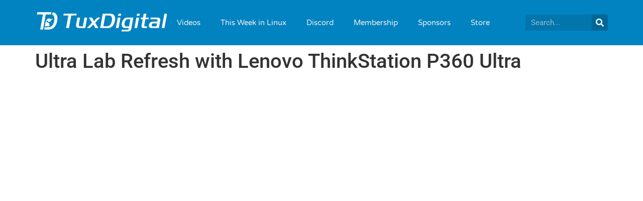

--- FILE ---
content_type: text/html; charset=UTF-8
request_url: https://tuxdigital.com/videos/ultra-lab-refresh/
body_size: 16722
content:
<!doctype html>
<html lang="en-US">
<head>
	<meta charset="UTF-8">
	<meta name="viewport" content="width=device-width, initial-scale=1">
	<link rel="profile" href="https://gmpg.org/xfn/11">
	<title>Ultra Lab Refresh with Lenovo ThinkStation P360 Ultra - Sudo Show - TuxDigital</title>
	<style>img:is([sizes="auto" i], [sizes^="auto," i]) { contain-intrinsic-size: 3000px 1500px }</style>
	<meta name="description" content="Ultra Lab Refresh Lenovo ThinkStation P360 Ultra P360 Ultra Product PageP360 Detailed Specification Previous Podcast/Video episodes mentioned CrowdSecoVirt O...">
<meta name="robots" content="index, follow, max-snippet:-1, max-image-preview:large, max-video-preview:-1">
<link rel="canonical" href="https://tuxdigital.com/videos/ultra-lab-refresh/">
<meta property="og:url" content="https://tuxdigital.com/videos/ultra-lab-refresh/">
<meta property="og:site_name" content="TuxDigital">
<meta property="og:locale" content="en_US">
<meta property="og:type" content="article">
<meta property="article:author" content="">
<meta property="article:publisher" content="">
<meta property="article:section" content="Sudo Show">
<meta property="article:tag" content="hardware">
<meta property="article:tag" content="home lab">
<meta property="article:tag" content="Linux">
<meta property="article:tag" content="Open Source">
<meta property="article:tag" content="technology">
<meta property="article:tag" content="video">
<meta property="og:title" content="Ultra Lab Refresh with Lenovo ThinkStation P360 Ultra - Sudo Show - TuxDigital">
<meta property="og:description" content="Ultra Lab Refresh Lenovo ThinkStation P360 Ultra P360 Ultra Product PageP360 Detailed Specification Previous Podcast/Video episodes mentioned CrowdSecoVirt O...">
<meta property="og:image" content="https://tuxdigital.com/wp-content/uploads/sudo-labs-lenovo-thinkstation-p360-ultra.webp">
<meta property="og:image:secure_url" content="https://tuxdigital.com/wp-content/uploads/sudo-labs-lenovo-thinkstation-p360-ultra.webp">
<meta property="og:image:width" content="880">
<meta property="og:image:height" content="495">
<meta property="fb:pages" content="">
<meta property="fb:admins" content="">
<meta property="fb:app_id" content="">
<meta name="twitter:card" content="summary">
<meta name="twitter:site" content="">
<meta name="twitter:creator" content="">
<meta name="twitter:title" content="Ultra Lab Refresh with Lenovo ThinkStation P360 Ultra - Sudo Show - TuxDigital">
<meta name="twitter:description" content="Ultra Lab Refresh Lenovo ThinkStation P360 Ultra P360 Ultra Product PageP360 Detailed Specification Previous Podcast/Video episodes mentioned CrowdSecoVirt O...">
<meta name="twitter:image" content="https://tuxdigital.com/wp-content/uploads/sudo-labs-lenovo-thinkstation-p360-ultra.webp">
<link rel="alternate" type="application/rss+xml" title="TuxDigital &raquo; Feed" href="https://tuxdigital.com/feed/" />
<link rel="alternate" type="application/rss+xml" title="TuxDigital &raquo; Comments Feed" href="https://tuxdigital.com/comments/feed/" />
<link rel="alternate" type="application/rss+xml" title="TuxDigital &raquo; Ultra Lab Refresh with Lenovo ThinkStation P360 Ultra Comments Feed" href="https://tuxdigital.com/videos/ultra-lab-refresh/feed/" />
<script>
window._wpemojiSettings = {"baseUrl":"https:\/\/s.w.org\/images\/core\/emoji\/16.0.1\/72x72\/","ext":".png","svgUrl":"https:\/\/s.w.org\/images\/core\/emoji\/16.0.1\/svg\/","svgExt":".svg","source":{"concatemoji":"https:\/\/tuxdigital.com\/wp-includes\/js\/wp-emoji-release.min.js?ver=6.8.3"}};
/*! This file is auto-generated */
!function(s,n){var o,i,e;function c(e){try{var t={supportTests:e,timestamp:(new Date).valueOf()};sessionStorage.setItem(o,JSON.stringify(t))}catch(e){}}function p(e,t,n){e.clearRect(0,0,e.canvas.width,e.canvas.height),e.fillText(t,0,0);var t=new Uint32Array(e.getImageData(0,0,e.canvas.width,e.canvas.height).data),a=(e.clearRect(0,0,e.canvas.width,e.canvas.height),e.fillText(n,0,0),new Uint32Array(e.getImageData(0,0,e.canvas.width,e.canvas.height).data));return t.every(function(e,t){return e===a[t]})}function u(e,t){e.clearRect(0,0,e.canvas.width,e.canvas.height),e.fillText(t,0,0);for(var n=e.getImageData(16,16,1,1),a=0;a<n.data.length;a++)if(0!==n.data[a])return!1;return!0}function f(e,t,n,a){switch(t){case"flag":return n(e,"\ud83c\udff3\ufe0f\u200d\u26a7\ufe0f","\ud83c\udff3\ufe0f\u200b\u26a7\ufe0f")?!1:!n(e,"\ud83c\udde8\ud83c\uddf6","\ud83c\udde8\u200b\ud83c\uddf6")&&!n(e,"\ud83c\udff4\udb40\udc67\udb40\udc62\udb40\udc65\udb40\udc6e\udb40\udc67\udb40\udc7f","\ud83c\udff4\u200b\udb40\udc67\u200b\udb40\udc62\u200b\udb40\udc65\u200b\udb40\udc6e\u200b\udb40\udc67\u200b\udb40\udc7f");case"emoji":return!a(e,"\ud83e\udedf")}return!1}function g(e,t,n,a){var r="undefined"!=typeof WorkerGlobalScope&&self instanceof WorkerGlobalScope?new OffscreenCanvas(300,150):s.createElement("canvas"),o=r.getContext("2d",{willReadFrequently:!0}),i=(o.textBaseline="top",o.font="600 32px Arial",{});return e.forEach(function(e){i[e]=t(o,e,n,a)}),i}function t(e){var t=s.createElement("script");t.src=e,t.defer=!0,s.head.appendChild(t)}"undefined"!=typeof Promise&&(o="wpEmojiSettingsSupports",i=["flag","emoji"],n.supports={everything:!0,everythingExceptFlag:!0},e=new Promise(function(e){s.addEventListener("DOMContentLoaded",e,{once:!0})}),new Promise(function(t){var n=function(){try{var e=JSON.parse(sessionStorage.getItem(o));if("object"==typeof e&&"number"==typeof e.timestamp&&(new Date).valueOf()<e.timestamp+604800&&"object"==typeof e.supportTests)return e.supportTests}catch(e){}return null}();if(!n){if("undefined"!=typeof Worker&&"undefined"!=typeof OffscreenCanvas&&"undefined"!=typeof URL&&URL.createObjectURL&&"undefined"!=typeof Blob)try{var e="postMessage("+g.toString()+"("+[JSON.stringify(i),f.toString(),p.toString(),u.toString()].join(",")+"));",a=new Blob([e],{type:"text/javascript"}),r=new Worker(URL.createObjectURL(a),{name:"wpTestEmojiSupports"});return void(r.onmessage=function(e){c(n=e.data),r.terminate(),t(n)})}catch(e){}c(n=g(i,f,p,u))}t(n)}).then(function(e){for(var t in e)n.supports[t]=e[t],n.supports.everything=n.supports.everything&&n.supports[t],"flag"!==t&&(n.supports.everythingExceptFlag=n.supports.everythingExceptFlag&&n.supports[t]);n.supports.everythingExceptFlag=n.supports.everythingExceptFlag&&!n.supports.flag,n.DOMReady=!1,n.readyCallback=function(){n.DOMReady=!0}}).then(function(){return e}).then(function(){var e;n.supports.everything||(n.readyCallback(),(e=n.source||{}).concatemoji?t(e.concatemoji):e.wpemoji&&e.twemoji&&(t(e.twemoji),t(e.wpemoji)))}))}((window,document),window._wpemojiSettings);
</script>

<link rel='stylesheet' id='ctc-blocks-core-css' href='https://tuxdigital.com/wp-content/plugins/copy-the-code/classes/blocks/assets/css/style.css?ver=4.1.1' media='all' />
<link rel='stylesheet' id='ctc-el-email-sample-css' href='https://tuxdigital.com/wp-content/plugins/copy-the-code/classes/elementor/widgets/email-sample/style.css?ver=4.1.1' media='all' />
<link rel='stylesheet' id='ctc-blocks-css' href='https://tuxdigital.com/wp-content/plugins/copy-the-code/classes/blocks/assets/css/style.css?ver=4.1.1' media='all' />
<link rel='stylesheet' id='ctc-el-email-address-css' href='https://tuxdigital.com/wp-content/plugins/copy-the-code/classes/elementor/widgets/email-address/style.css?ver=4.1.1' media='all' />
<link rel='stylesheet' id='ctc-el-phone-number-css' href='https://tuxdigital.com/wp-content/plugins/copy-the-code/classes/elementor/widgets/phone-number/style.css?ver=4.1.1' media='all' />
<link rel='stylesheet' id='ctc-el-copy-icon-css' href='https://tuxdigital.com/wp-content/plugins/copy-the-code/classes/elementor/widgets/copy-icon/style.css?ver=4.1.1' media='all' />
<link rel='stylesheet' id='ctc-el-blockquote-css' href='https://tuxdigital.com/wp-content/plugins/copy-the-code/classes/elementor/widgets/blockquote/style.css?ver=4.1.1' media='all' />
<link rel='stylesheet' id='ctc-el-code-snippet-css' href='https://tuxdigital.com/wp-content/plugins/copy-the-code/classes/elementor/widgets/code-snippet/style.css?ver=4.1.1' media='all' />
<link rel='stylesheet' id='ctc-el-message-css' href='https://tuxdigital.com/wp-content/plugins/copy-the-code/classes/elementor/widgets/message/style.css?ver=4.1.1' media='all' />
<link rel='stylesheet' id='ctc-el-wish-css' href='https://tuxdigital.com/wp-content/plugins/copy-the-code/classes/elementor/widgets/wish/style.css?ver=4.1.1' media='all' />
<link rel='stylesheet' id='ctc-el-shayari-css' href='https://tuxdigital.com/wp-content/plugins/copy-the-code/classes/elementor/widgets/shayari/style.css?ver=4.1.1' media='all' />
<link rel='stylesheet' id='ctc-el-sms-css' href='https://tuxdigital.com/wp-content/plugins/copy-the-code/classes/elementor/widgets/sms/style.css?ver=4.1.1' media='all' />
<link rel='stylesheet' id='ctc-el-deal-css' href='https://tuxdigital.com/wp-content/plugins/copy-the-code/classes/elementor/widgets/deal/style.css?ver=4.1.1' media='all' />
<link rel='stylesheet' id='ctc-el-coupon-css' href='https://tuxdigital.com/wp-content/plugins/copy-the-code/classes/elementor/widgets/coupon/style.css?ver=4.1.1' media='all' />
<link rel='stylesheet' id='ctc-el-ai-prompt-generator-css' href='https://tuxdigital.com/wp-content/plugins/copy-the-code/classes/elementor/widgets/ai-prompt-generator/style.css?ver=4.1.1' media='all' />
<link rel='stylesheet' id='ctc-el-table-css' href='https://tuxdigital.com/wp-content/plugins/copy-the-code/classes/elementor/widgets/table/style.css?ver=4.1.1' media='all' />
<link rel='stylesheet' id='ctc-el-contact-information-css' href='https://tuxdigital.com/wp-content/plugins/copy-the-code/classes/elementor/widgets/contact-information/style.css?ver=4.1.1' media='all' />
<style id='wp-emoji-styles-inline-css'>

	img.wp-smiley, img.emoji {
		display: inline !important;
		border: none !important;
		box-shadow: none !important;
		height: 1em !important;
		width: 1em !important;
		margin: 0 0.07em !important;
		vertical-align: -0.1em !important;
		background: none !important;
		padding: 0 !important;
	}
</style>
<link rel='stylesheet' id='wp-block-library-css' href='https://tuxdigital.com/wp-includes/css/dist/block-library/style.min.css?ver=6.8.3' media='all' />
<style id='ctc-term-title-style-inline-css'>
.ctc-block-controls-dropdown .components-base-control__field{margin:0 !important}

</style>
<style id='ctc-copy-button-style-inline-css'>
.wp-block-ctc-copy-button{font-size:14px;line-height:normal;padding:8px 16px;border-width:1px;border-style:solid;border-color:inherit;border-radius:4px;cursor:pointer;display:inline-block}.ctc-copy-button-textarea{display:none !important}
</style>
<style id='ctc-copy-icon-style-inline-css'>
.wp-block-ctc-copy-icon .ctc-block-copy-icon{background:rgba(0,0,0,0);padding:0;margin:0;position:relative;cursor:pointer}.wp-block-ctc-copy-icon .ctc-block-copy-icon .check-icon{display:none}.wp-block-ctc-copy-icon .ctc-block-copy-icon svg{height:1em;width:1em}.wp-block-ctc-copy-icon .ctc-block-copy-icon::after{position:absolute;content:attr(aria-label);padding:.5em .75em;right:100%;color:#fff;background:#24292f;font-size:11px;border-radius:6px;line-height:1;right:100%;bottom:50%;margin-right:6px;-webkit-transform:translateY(50%);transform:translateY(50%)}.wp-block-ctc-copy-icon .ctc-block-copy-icon::before{content:"";top:50%;bottom:50%;left:-7px;margin-top:-6px;border:6px solid rgba(0,0,0,0);border-left-color:#24292f;position:absolute}.wp-block-ctc-copy-icon .ctc-block-copy-icon::after,.wp-block-ctc-copy-icon .ctc-block-copy-icon::before{opacity:0;visibility:hidden;-webkit-transition:opacity .2s ease-in-out,visibility .2s ease-in-out;transition:opacity .2s ease-in-out,visibility .2s ease-in-out}.wp-block-ctc-copy-icon .ctc-block-copy-icon.copied::after,.wp-block-ctc-copy-icon .ctc-block-copy-icon.copied::before{opacity:1;visibility:visible;-webkit-transition:opacity .2s ease-in-out,visibility .2s ease-in-out;transition:opacity .2s ease-in-out,visibility .2s ease-in-out}.wp-block-ctc-copy-icon .ctc-block-copy-icon.copied .check-icon{display:inline-block}.wp-block-ctc-copy-icon .ctc-block-copy-icon.copied .copy-icon{display:none !important}.ctc-copy-icon-textarea{display:none !important}
</style>
<style id='ctc-social-share-style-inline-css'>
.wp-block-ctc-social-share{display:-webkit-box;display:-ms-flexbox;display:flex;-webkit-box-align:center;-ms-flex-align:center;align-items:center;gap:8px}.wp-block-ctc-social-share svg{height:16px;width:16px}.wp-block-ctc-social-share a{display:-webkit-inline-box;display:-ms-inline-flexbox;display:inline-flex}.wp-block-ctc-social-share a:focus{outline:none}
</style>
<style id='global-styles-inline-css'>
:root{--wp--preset--aspect-ratio--square: 1;--wp--preset--aspect-ratio--4-3: 4/3;--wp--preset--aspect-ratio--3-4: 3/4;--wp--preset--aspect-ratio--3-2: 3/2;--wp--preset--aspect-ratio--2-3: 2/3;--wp--preset--aspect-ratio--16-9: 16/9;--wp--preset--aspect-ratio--9-16: 9/16;--wp--preset--color--black: #000000;--wp--preset--color--cyan-bluish-gray: #abb8c3;--wp--preset--color--white: #ffffff;--wp--preset--color--pale-pink: #f78da7;--wp--preset--color--vivid-red: #cf2e2e;--wp--preset--color--luminous-vivid-orange: #ff6900;--wp--preset--color--luminous-vivid-amber: #fcb900;--wp--preset--color--light-green-cyan: #7bdcb5;--wp--preset--color--vivid-green-cyan: #00d084;--wp--preset--color--pale-cyan-blue: #8ed1fc;--wp--preset--color--vivid-cyan-blue: #0693e3;--wp--preset--color--vivid-purple: #9b51e0;--wp--preset--gradient--vivid-cyan-blue-to-vivid-purple: linear-gradient(135deg,rgba(6,147,227,1) 0%,rgb(155,81,224) 100%);--wp--preset--gradient--light-green-cyan-to-vivid-green-cyan: linear-gradient(135deg,rgb(122,220,180) 0%,rgb(0,208,130) 100%);--wp--preset--gradient--luminous-vivid-amber-to-luminous-vivid-orange: linear-gradient(135deg,rgba(252,185,0,1) 0%,rgba(255,105,0,1) 100%);--wp--preset--gradient--luminous-vivid-orange-to-vivid-red: linear-gradient(135deg,rgba(255,105,0,1) 0%,rgb(207,46,46) 100%);--wp--preset--gradient--very-light-gray-to-cyan-bluish-gray: linear-gradient(135deg,rgb(238,238,238) 0%,rgb(169,184,195) 100%);--wp--preset--gradient--cool-to-warm-spectrum: linear-gradient(135deg,rgb(74,234,220) 0%,rgb(151,120,209) 20%,rgb(207,42,186) 40%,rgb(238,44,130) 60%,rgb(251,105,98) 80%,rgb(254,248,76) 100%);--wp--preset--gradient--blush-light-purple: linear-gradient(135deg,rgb(255,206,236) 0%,rgb(152,150,240) 100%);--wp--preset--gradient--blush-bordeaux: linear-gradient(135deg,rgb(254,205,165) 0%,rgb(254,45,45) 50%,rgb(107,0,62) 100%);--wp--preset--gradient--luminous-dusk: linear-gradient(135deg,rgb(255,203,112) 0%,rgb(199,81,192) 50%,rgb(65,88,208) 100%);--wp--preset--gradient--pale-ocean: linear-gradient(135deg,rgb(255,245,203) 0%,rgb(182,227,212) 50%,rgb(51,167,181) 100%);--wp--preset--gradient--electric-grass: linear-gradient(135deg,rgb(202,248,128) 0%,rgb(113,206,126) 100%);--wp--preset--gradient--midnight: linear-gradient(135deg,rgb(2,3,129) 0%,rgb(40,116,252) 100%);--wp--preset--font-size--small: 13px;--wp--preset--font-size--medium: 20px;--wp--preset--font-size--large: 36px;--wp--preset--font-size--x-large: 42px;--wp--preset--spacing--20: 0.44rem;--wp--preset--spacing--30: 0.67rem;--wp--preset--spacing--40: 1rem;--wp--preset--spacing--50: 1.5rem;--wp--preset--spacing--60: 2.25rem;--wp--preset--spacing--70: 3.38rem;--wp--preset--spacing--80: 5.06rem;--wp--preset--shadow--natural: 6px 6px 9px rgba(0, 0, 0, 0.2);--wp--preset--shadow--deep: 12px 12px 50px rgba(0, 0, 0, 0.4);--wp--preset--shadow--sharp: 6px 6px 0px rgba(0, 0, 0, 0.2);--wp--preset--shadow--outlined: 6px 6px 0px -3px rgba(255, 255, 255, 1), 6px 6px rgba(0, 0, 0, 1);--wp--preset--shadow--crisp: 6px 6px 0px rgba(0, 0, 0, 1);}:root { --wp--style--global--content-size: 800px;--wp--style--global--wide-size: 1200px; }:where(body) { margin: 0; }.wp-site-blocks > .alignleft { float: left; margin-right: 2em; }.wp-site-blocks > .alignright { float: right; margin-left: 2em; }.wp-site-blocks > .aligncenter { justify-content: center; margin-left: auto; margin-right: auto; }:where(.wp-site-blocks) > * { margin-block-start: 24px; margin-block-end: 0; }:where(.wp-site-blocks) > :first-child { margin-block-start: 0; }:where(.wp-site-blocks) > :last-child { margin-block-end: 0; }:root { --wp--style--block-gap: 24px; }:root :where(.is-layout-flow) > :first-child{margin-block-start: 0;}:root :where(.is-layout-flow) > :last-child{margin-block-end: 0;}:root :where(.is-layout-flow) > *{margin-block-start: 24px;margin-block-end: 0;}:root :where(.is-layout-constrained) > :first-child{margin-block-start: 0;}:root :where(.is-layout-constrained) > :last-child{margin-block-end: 0;}:root :where(.is-layout-constrained) > *{margin-block-start: 24px;margin-block-end: 0;}:root :where(.is-layout-flex){gap: 24px;}:root :where(.is-layout-grid){gap: 24px;}.is-layout-flow > .alignleft{float: left;margin-inline-start: 0;margin-inline-end: 2em;}.is-layout-flow > .alignright{float: right;margin-inline-start: 2em;margin-inline-end: 0;}.is-layout-flow > .aligncenter{margin-left: auto !important;margin-right: auto !important;}.is-layout-constrained > .alignleft{float: left;margin-inline-start: 0;margin-inline-end: 2em;}.is-layout-constrained > .alignright{float: right;margin-inline-start: 2em;margin-inline-end: 0;}.is-layout-constrained > .aligncenter{margin-left: auto !important;margin-right: auto !important;}.is-layout-constrained > :where(:not(.alignleft):not(.alignright):not(.alignfull)){max-width: var(--wp--style--global--content-size);margin-left: auto !important;margin-right: auto !important;}.is-layout-constrained > .alignwide{max-width: var(--wp--style--global--wide-size);}body .is-layout-flex{display: flex;}.is-layout-flex{flex-wrap: wrap;align-items: center;}.is-layout-flex > :is(*, div){margin: 0;}body .is-layout-grid{display: grid;}.is-layout-grid > :is(*, div){margin: 0;}body{padding-top: 0px;padding-right: 0px;padding-bottom: 0px;padding-left: 0px;}a:where(:not(.wp-element-button)){text-decoration: underline;}:root :where(.wp-element-button, .wp-block-button__link){background-color: #32373c;border-width: 0;color: #fff;font-family: inherit;font-size: inherit;line-height: inherit;padding: calc(0.667em + 2px) calc(1.333em + 2px);text-decoration: none;}.has-black-color{color: var(--wp--preset--color--black) !important;}.has-cyan-bluish-gray-color{color: var(--wp--preset--color--cyan-bluish-gray) !important;}.has-white-color{color: var(--wp--preset--color--white) !important;}.has-pale-pink-color{color: var(--wp--preset--color--pale-pink) !important;}.has-vivid-red-color{color: var(--wp--preset--color--vivid-red) !important;}.has-luminous-vivid-orange-color{color: var(--wp--preset--color--luminous-vivid-orange) !important;}.has-luminous-vivid-amber-color{color: var(--wp--preset--color--luminous-vivid-amber) !important;}.has-light-green-cyan-color{color: var(--wp--preset--color--light-green-cyan) !important;}.has-vivid-green-cyan-color{color: var(--wp--preset--color--vivid-green-cyan) !important;}.has-pale-cyan-blue-color{color: var(--wp--preset--color--pale-cyan-blue) !important;}.has-vivid-cyan-blue-color{color: var(--wp--preset--color--vivid-cyan-blue) !important;}.has-vivid-purple-color{color: var(--wp--preset--color--vivid-purple) !important;}.has-black-background-color{background-color: var(--wp--preset--color--black) !important;}.has-cyan-bluish-gray-background-color{background-color: var(--wp--preset--color--cyan-bluish-gray) !important;}.has-white-background-color{background-color: var(--wp--preset--color--white) !important;}.has-pale-pink-background-color{background-color: var(--wp--preset--color--pale-pink) !important;}.has-vivid-red-background-color{background-color: var(--wp--preset--color--vivid-red) !important;}.has-luminous-vivid-orange-background-color{background-color: var(--wp--preset--color--luminous-vivid-orange) !important;}.has-luminous-vivid-amber-background-color{background-color: var(--wp--preset--color--luminous-vivid-amber) !important;}.has-light-green-cyan-background-color{background-color: var(--wp--preset--color--light-green-cyan) !important;}.has-vivid-green-cyan-background-color{background-color: var(--wp--preset--color--vivid-green-cyan) !important;}.has-pale-cyan-blue-background-color{background-color: var(--wp--preset--color--pale-cyan-blue) !important;}.has-vivid-cyan-blue-background-color{background-color: var(--wp--preset--color--vivid-cyan-blue) !important;}.has-vivid-purple-background-color{background-color: var(--wp--preset--color--vivid-purple) !important;}.has-black-border-color{border-color: var(--wp--preset--color--black) !important;}.has-cyan-bluish-gray-border-color{border-color: var(--wp--preset--color--cyan-bluish-gray) !important;}.has-white-border-color{border-color: var(--wp--preset--color--white) !important;}.has-pale-pink-border-color{border-color: var(--wp--preset--color--pale-pink) !important;}.has-vivid-red-border-color{border-color: var(--wp--preset--color--vivid-red) !important;}.has-luminous-vivid-orange-border-color{border-color: var(--wp--preset--color--luminous-vivid-orange) !important;}.has-luminous-vivid-amber-border-color{border-color: var(--wp--preset--color--luminous-vivid-amber) !important;}.has-light-green-cyan-border-color{border-color: var(--wp--preset--color--light-green-cyan) !important;}.has-vivid-green-cyan-border-color{border-color: var(--wp--preset--color--vivid-green-cyan) !important;}.has-pale-cyan-blue-border-color{border-color: var(--wp--preset--color--pale-cyan-blue) !important;}.has-vivid-cyan-blue-border-color{border-color: var(--wp--preset--color--vivid-cyan-blue) !important;}.has-vivid-purple-border-color{border-color: var(--wp--preset--color--vivid-purple) !important;}.has-vivid-cyan-blue-to-vivid-purple-gradient-background{background: var(--wp--preset--gradient--vivid-cyan-blue-to-vivid-purple) !important;}.has-light-green-cyan-to-vivid-green-cyan-gradient-background{background: var(--wp--preset--gradient--light-green-cyan-to-vivid-green-cyan) !important;}.has-luminous-vivid-amber-to-luminous-vivid-orange-gradient-background{background: var(--wp--preset--gradient--luminous-vivid-amber-to-luminous-vivid-orange) !important;}.has-luminous-vivid-orange-to-vivid-red-gradient-background{background: var(--wp--preset--gradient--luminous-vivid-orange-to-vivid-red) !important;}.has-very-light-gray-to-cyan-bluish-gray-gradient-background{background: var(--wp--preset--gradient--very-light-gray-to-cyan-bluish-gray) !important;}.has-cool-to-warm-spectrum-gradient-background{background: var(--wp--preset--gradient--cool-to-warm-spectrum) !important;}.has-blush-light-purple-gradient-background{background: var(--wp--preset--gradient--blush-light-purple) !important;}.has-blush-bordeaux-gradient-background{background: var(--wp--preset--gradient--blush-bordeaux) !important;}.has-luminous-dusk-gradient-background{background: var(--wp--preset--gradient--luminous-dusk) !important;}.has-pale-ocean-gradient-background{background: var(--wp--preset--gradient--pale-ocean) !important;}.has-electric-grass-gradient-background{background: var(--wp--preset--gradient--electric-grass) !important;}.has-midnight-gradient-background{background: var(--wp--preset--gradient--midnight) !important;}.has-small-font-size{font-size: var(--wp--preset--font-size--small) !important;}.has-medium-font-size{font-size: var(--wp--preset--font-size--medium) !important;}.has-large-font-size{font-size: var(--wp--preset--font-size--large) !important;}.has-x-large-font-size{font-size: var(--wp--preset--font-size--x-large) !important;}
:root :where(.wp-block-pullquote){font-size: 1.5em;line-height: 1.6;}
</style>
<link rel='stylesheet' id='ctc-copy-inline-css' href='https://tuxdigital.com/wp-content/plugins/copy-the-code/assets/css/copy-inline.css?ver=4.1.1' media='all' />
<link rel='stylesheet' id='hello-elementor-css' href='https://tuxdigital.com/wp-content/themes/hello-elementor/assets/css/reset.css?ver=3.4.6' media='all' />
<link rel='stylesheet' id='hello-elementor-theme-style-css' href='https://tuxdigital.com/wp-content/themes/hello-elementor/assets/css/theme.css?ver=3.4.6' media='all' />
<link rel='stylesheet' id='hello-elementor-header-footer-css' href='https://tuxdigital.com/wp-content/themes/hello-elementor/assets/css/header-footer.css?ver=3.4.6' media='all' />
<link rel='stylesheet' id='elementor-frontend-css' href='https://tuxdigital.com/wp-content/plugins/elementor/assets/css/frontend.min.css?ver=3.34.2' media='all' />
<link rel='stylesheet' id='widget-nav-menu-css' href='https://tuxdigital.com/wp-content/plugins/elementor-pro/assets/css/widget-nav-menu.min.css?ver=3.34.1' media='all' />
<link rel='stylesheet' id='widget-search-form-css' href='https://tuxdigital.com/wp-content/plugins/elementor-pro/assets/css/widget-search-form.min.css?ver=3.34.1' media='all' />
<link rel='stylesheet' id='elementor-icons-shared-0-css' href='https://tuxdigital.com/wp-content/plugins/elementor/assets/lib/font-awesome/css/fontawesome.min.css?ver=5.15.3' media='all' />
<link rel='stylesheet' id='elementor-icons-fa-solid-css' href='https://tuxdigital.com/wp-content/plugins/elementor/assets/lib/font-awesome/css/solid.min.css?ver=5.15.3' media='all' />
<link rel='stylesheet' id='e-sticky-css' href='https://tuxdigital.com/wp-content/plugins/elementor-pro/assets/css/modules/sticky.min.css?ver=3.34.1' media='all' />
<link rel='stylesheet' id='widget-heading-css' href='https://tuxdigital.com/wp-content/plugins/elementor/assets/css/widget-heading.min.css?ver=3.34.2' media='all' />
<link rel='stylesheet' id='e-animation-grow-css' href='https://tuxdigital.com/wp-content/plugins/elementor/assets/lib/animations/styles/e-animation-grow.min.css?ver=3.34.2' media='all' />
<link rel='stylesheet' id='widget-icon-list-css' href='https://tuxdigital.com/wp-content/plugins/elementor/assets/css/widget-icon-list.min.css?ver=3.34.2' media='all' />
<link rel='stylesheet' id='widget-social-icons-css' href='https://tuxdigital.com/wp-content/plugins/elementor/assets/css/widget-social-icons.min.css?ver=3.34.2' media='all' />
<link rel='stylesheet' id='e-apple-webkit-css' href='https://tuxdigital.com/wp-content/plugins/elementor/assets/css/conditionals/apple-webkit.min.css?ver=3.34.2' media='all' />
<link rel='stylesheet' id='e-shapes-css' href='https://tuxdigital.com/wp-content/plugins/elementor/assets/css/conditionals/shapes.min.css?ver=3.34.2' media='all' />
<link rel='stylesheet' id='widget-divider-css' href='https://tuxdigital.com/wp-content/plugins/elementor/assets/css/widget-divider.min.css?ver=3.34.2' media='all' />
<link rel='stylesheet' id='elementor-icons-css' href='https://tuxdigital.com/wp-content/plugins/elementor/assets/lib/eicons/css/elementor-icons.min.css?ver=5.46.0' media='all' />
<link rel='stylesheet' id='elementor-post-2649-css' href='https://tuxdigital.com/wp-content/uploads/elementor/css/post-2649.css?ver=1769058585' media='all' />
<link rel='stylesheet' id='elementor-post-3324-css' href='https://tuxdigital.com/wp-content/uploads/elementor/css/post-3324.css?ver=1769058587' media='all' />
<link rel='stylesheet' id='elementor-post-3334-css' href='https://tuxdigital.com/wp-content/uploads/elementor/css/post-3334.css?ver=1769061511' media='all' />
<link rel='stylesheet' id='hello-elementor-child-style-css' href='https://tuxdigital.com/wp-content/themes/hello-theme-child-master/style.css?ver=1.0.3' media='all' />
<link rel='stylesheet' id='eael-general-css' href='https://tuxdigital.com/wp-content/plugins/essential-addons-for-elementor-lite/assets/front-end/css/view/general.min.css?ver=6.5.8' media='all' />
<link rel='stylesheet' id='elementor-gf-local-roboto-css' href='https://tuxdigital.com/wp-content/uploads/elementor/google-fonts/css/roboto.css?ver=1742314862' media='all' />
<link rel='stylesheet' id='elementor-gf-local-robotocondensed-css' href='https://tuxdigital.com/wp-content/uploads/elementor/google-fonts/css/robotocondensed.css?ver=1742314873' media='all' />
<link rel='stylesheet' id='elementor-gf-local-varelaround-css' href='https://tuxdigital.com/wp-content/uploads/elementor/google-fonts/css/varelaround.css?ver=1742314874' media='all' />
<link rel='stylesheet' id='elementor-gf-local-montserrat-css' href='https://tuxdigital.com/wp-content/uploads/elementor/google-fonts/css/montserrat.css?ver=1742314883' media='all' />
<link rel='stylesheet' id='elementor-icons-fa-brands-css' href='https://tuxdigital.com/wp-content/plugins/elementor/assets/lib/font-awesome/css/brands.min.css?ver=5.15.3' media='all' />
<script src="https://tuxdigital.com/wp-includes/js/jquery/jquery.min.js?ver=3.7.1" id="jquery-core-js"></script>
<script src="https://tuxdigital.com/wp-includes/js/jquery/jquery-migrate.min.js?ver=3.4.1" id="jquery-migrate-js"></script>
<script src="https://tuxdigital.com/wp-content/plugins/copy-the-code/classes/gutenberg/blocks/copy-button/js/frontend.js?ver=1.0.0" id="ctc-copy-button-script-2-js"></script>
<script src="https://tuxdigital.com/wp-content/plugins/copy-the-code/classes/gutenberg/blocks/copy-icon/js/frontend.js?ver=1.0.0" id="ctc-copy-icon-script-2-js"></script>
<link rel="https://api.w.org/" href="https://tuxdigital.com/wp-json/" /><link rel="alternate" title="JSON" type="application/json" href="https://tuxdigital.com/wp-json/wp/v2/posts/6133" /><link rel="EditURI" type="application/rsd+xml" title="RSD" href="https://tuxdigital.com/xmlrpc.php?rsd" />
<link rel='shortlink' href='https://tuxdigital.com/?p=6133' />
<link rel="alternate" title="oEmbed (JSON)" type="application/json+oembed" href="https://tuxdigital.com/wp-json/oembed/1.0/embed?url=https%3A%2F%2Ftuxdigital.com%2Fvideos%2Fultra-lab-refresh%2F" />
<link rel="alternate" title="oEmbed (XML)" type="text/xml+oembed" href="https://tuxdigital.com/wp-json/oembed/1.0/embed?url=https%3A%2F%2Ftuxdigital.com%2Fvideos%2Fultra-lab-refresh%2F&#038;format=xml" />

<!-- Google tag (gtag.js) -->
<script async src="https://www.googletagmanager.com/gtag/js?id=AW-16604771150"></script>
<script>
  window.dataLayer = window.dataLayer || [];
  function gtag(){dataLayer.push(arguments);}
  gtag('js', new Date());

  gtag('config', 'AW-16604771150');
</script>
<meta name="generator" content="Elementor 3.34.2; features: additional_custom_breakpoints; settings: css_print_method-external, google_font-enabled, font_display-auto">
			<style>
				.e-con.e-parent:nth-of-type(n+4):not(.e-lazyloaded):not(.e-no-lazyload),
				.e-con.e-parent:nth-of-type(n+4):not(.e-lazyloaded):not(.e-no-lazyload) * {
					background-image: none !important;
				}
				@media screen and (max-height: 1024px) {
					.e-con.e-parent:nth-of-type(n+3):not(.e-lazyloaded):not(.e-no-lazyload),
					.e-con.e-parent:nth-of-type(n+3):not(.e-lazyloaded):not(.e-no-lazyload) * {
						background-image: none !important;
					}
				}
				@media screen and (max-height: 640px) {
					.e-con.e-parent:nth-of-type(n+2):not(.e-lazyloaded):not(.e-no-lazyload),
					.e-con.e-parent:nth-of-type(n+2):not(.e-lazyloaded):not(.e-no-lazyload) * {
						background-image: none !important;
					}
				}
			</style>
			<link rel="icon" href="https://tuxdigital.com/wp-content/uploads/cropped-tuxdigital-td-icon-32x32.png" sizes="32x32" />
<link rel="icon" href="https://tuxdigital.com/wp-content/uploads/cropped-tuxdigital-td-icon-192x192.png" sizes="192x192" />
<link rel="apple-touch-icon" href="https://tuxdigital.com/wp-content/uploads/cropped-tuxdigital-td-icon-180x180.png" />
<meta name="msapplication-TileImage" content="https://tuxdigital.com/wp-content/uploads/cropped-tuxdigital-td-icon-270x270.png" />
</head>
<body class="wp-singular post-template-default single single-post postid-6133 single-format-standard wp-custom-logo wp-embed-responsive wp-theme-hello-elementor wp-child-theme-hello-theme-child-master hello-elementor-default elementor-default elementor-kit-2649">


<a class="skip-link screen-reader-text" href="#content">Skip to content</a>

		<header data-elementor-type="header" data-elementor-id="3324" class="elementor elementor-3324 elementor-location-header" data-elementor-post-type="elementor_library">
			<div data-particle_enable="false" data-particle-mobile-disabled="false" class="elementor-element elementor-element-5f3f394 e-flex e-con-boxed e-con e-parent" data-id="5f3f394" data-element_type="container" id="header_pop" data-settings="{&quot;background_background&quot;:&quot;classic&quot;,&quot;sticky&quot;:&quot;top&quot;,&quot;sticky_on&quot;:[&quot;desktop&quot;,&quot;tablet&quot;,&quot;mobile&quot;],&quot;sticky_offset&quot;:0,&quot;sticky_effects_offset&quot;:0,&quot;sticky_anchor_link_offset&quot;:0}">
					<div class="e-con-inner">
		<div data-particle_enable="false" data-particle-mobile-disabled="false" class="elementor-element elementor-element-0171819 e-con-full e-flex e-con e-child" data-id="0171819" data-element_type="container">
				<div class="elementor-element elementor-element-009101a elementor-widget elementor-widget-html" data-id="009101a" data-element_type="widget" data-widget_type="html.default">
				<div class="elementor-widget-container">
					<a href="https://tuxdigital.com">
<svg version="1.2" xmlns="http://www.w3.org/2000/svg" viewBox="0 0 4033 648" width="100%" height="45">
	<title>tuxdigital-logo-horizontal</title>
	<style>
		.s0 { fill: #ffffff } 
	</style>
	<g id="White on Blue">
		<g id="Logo Stack">
			<path id="TuxDigital" class="s0" aria-label="TuxDigital"  d="m964.5 545.1l70.9-385.1h-154.3l10.4-56.3h380l-10.3 56.3h-154.6l-70.8 385.1zm-17.7 0l70.9-385.1h-154.3l10.4-56.3h380l-10.3 56.3h-154.6l-70.8 385.1zm459.8-50.8h71.9l49.9-271.6h64.7l-59.3 322.4h-142.1q-33 0-49.3-1.9-16-2-29.5-8.4-29.1-12.6-37.6-40.8-8.2-28.4 1.4-80.8l35-190.5h64.8l-34.7 188.2q-7.7 42.4-1.2 58.2 10.7 25.2 66 25.2zm-17.7 0h71.9l50-271.6h64.7l-59.3 322.4h-142.2q-33 0-49.3-1.9-16-2-29.5-8.4-29-12.6-37.6-40.8-8.2-28.4 1.5-80.8l35-190.5h64.7l-34.6 188.2q-7.8 42.4-1.2 58.2 10.7 25.2 65.9 25.2zm211.1 50.8l159.7-163-97.5-159.4h78.8l67.1 118.4 111.3-118.4h76.5l-155.5 159.4 99.8 163h-78.5l-69-120.3-116.3 120.3zm-17.6 0l159.7-163-97.5-159.4h78.8l67.1 118.4 111.3-118.4h76.5l-155.5 159.4 99.8 163h-78.4l-69.1-120.3-116.2 120.3zm425.9 0l81.2-441.4h171.2q71.3 0 102.1 10 57.7 18.8 80 85.7 15.2 47.2 1.6 121-27.1 147.4-117.5 198.5-26.7 15.2-56.2 21-15.2 2.6-35 3.9-19.9 1.3-49.6 1.3zm250.9-385.1h-108.8l-60.5 328.8h113.7q75.2 0 114.2-43.6 35.2-40.1 49.1-115.5 15.7-85.6-8.2-130-11.1-21-34.6-30.3-23.1-9.4-64.9-9.4zm-268.6 385.1l81.2-441.4h171.3q71.2 0 102 10 57.7 18.8 80 85.7 15.2 47.2 1.7 121-27.2 147.4-117.6 198.5-26.7 15.2-56.2 21-15.1 2.6-35 3.9-19.8 1.3-49.6 1.3zm250.9-385.1h-108.8l-60.5 328.8h113.7q75.2 0 114.3-43.6 35.1-40.1 49-115.5 15.8-85.6-8.1-130-11.2-21-34.6-30.3-23.1-9.4-65-9.4zm248.6 385.1l59.3-322.4h64.7l-59.3 322.4zm133.6-374.5h-64.7l12.3-66.9h64.7zm-151.2 374.5l59.3-322.4h64.7l-59.3 322.4zm133.5-374.5h-64.7l12.3-66.9h64.8zm268.3 52h134.6l-52.6 285.9q-11.7 64-17.7 80.5-4.9 16.2-19.2 29.8-17 16.1-43.3 22.3-13 3.2-31.6 4.8-18.3 1.6-44.8 1.6h-139.2l9.3-50.7h149.1q27.7 0 38-2.6 10.6-2.6 17.2-11.7 5.6-9.3 10.8-37.5h-69.9q-49.7 0-67.8-2.9-17.7-3.2-36-15.8-56.9-36.9-38.8-135.2 14.9-81.2 64.9-127.4 24.9-23.3 55.2-32 30.5-9.1 81.8-9.1zm20 271.7l40.6-220.9h-65.1q-41.8 0-59.3 6.5-32.6 11.6-52.3 53-13.5 29.4-18.8 57.9-9 48.8 8.5 78.2 8.2 13.9 23.5 19.8 15.7 5.5 46.7 5.5zm-37.6-271.7h134.6l-52.5 285.9q-11.8 64-17.8 80.5-4.9 16.2-19.2 29.8-17 16.1-43.3 22.3-13 3.2-31.6 4.8-18.3 1.6-44.8 1.6h-139.2l9.3-50.7h149.1q27.7 0 38-2.6 10.6-2.6 17.2-11.7 5.6-9.3 10.8-37.5h-69.9q-49.7 0-67.8-2.9-17.7-3.2-36-15.8-56.9-36.9-38.8-135.2 14.9-81.2 64.9-127.4 24.9-23.3 55.2-32 30.5-9.1 81.8-9.1zm20 271.7l40.6-220.9h-65.1q-41.8 0-59.3 6.5-32.6 11.6-52.3 53-13.5 29.4-18.8 57.9-9 48.8 8.5 78.2 8.2 13.9 23.5 19.8 15.7 5.5 46.7 5.5zm183.6 50.7l59.3-322.4h64.7l-59.3 322.4zm133.6-374.4h-64.7l12.3-67h64.7zm-151.2 374.5l59.3-322.4h64.7l-59.3 322.4zm133.6-374.5h-64.8l12.4-66.9h64.7zm84 52.1h62l21.9-119h64.7l-21.8 119h95.1l-9.4 50.7h-95.1l-31.1 169.5q-3.7 20-3.4 29.1 0.3 8.7 5.3 13.6 8.2 8.7 45.5 8.7h38.2l-9.3 50.8h-62.8q-31.4 0-46.7-3.9-14.9-3.9-24.9-15.2-9.7-11.3-11.8-28.5-1.7-17.4 4.1-49.1l32.2-175h-62.1zm-17.6 0h62.1l21.8-119h64.8l-21.9 119h95.1l-9.4 50.8h-95.1l-31.1 169.4q-3.7 20.1-3.4 29.1 0.3 8.8 5.3 13.6 8.2 8.8 45.5 8.8h38.2l-9.3 50.7h-62.8q-31.3 0-46.6-3.9-15-3.8-25-15.2-9.7-11.3-11.8-28.4-1.7-17.5 4.2-49.2l32.1-174.9h-62.1zm402.8 125.8h116.1q8.9-48.8-1.4-61.8-10-13.2-58.4-13.2h-153.3l9.4-50.8h167.3q43.1 0 65.2 6.5 22 6.4 32.9 23.2 9 13.3 10 33 0.9 19.8-5.7 56l-37.5 203.7h-164.7q-46.4 0-61.8-3.2-36-6.8-51.5-31.1-15.1-24.6-8.1-62.7 5.2-28.1 20-50.1 14.9-22.3 36.5-35 26.2-14.5 85-14.5zm89.2 145.8l17.5-95h-108.2q-27.4 0-42.9 5.8-24 9.7-29.9 42-4.7 25.6 7.6 36.6 12.8 10.6 47.8 10.6zm-106.9-145.8h116q9-48.8-1.4-61.8-9.9-13.2-58.3-13.2h-153.3l9.4-50.8h167.3q43.1 0 65.1 6.5 22.1 6.4 33 23.2 9 13.3 10 33 0.9 19.8-5.8 56l-37.4 203.7h-164.7q-46.4 0-61.9-3.2-36-6.8-51.4-31.1-15.1-24.6-8.1-62.7 5.2-28.1 20-50.1 14.9-22.3 36.5-35 26.2-14.5 85-14.5zm89.2 145.8l17.5-95h-108.2q-27.4 0-42.9 5.8-24 9.7-29.9 42-4.7 25.6 7.6 36.6 12.8 10.6 47.7 10.6zm325.3-390.6l-81.2 441.4h-64.7l81.1-441.4zm-17.6 0l-81.2 441.4h-64.7l81.2-441.4z"/>
			<g id="TuxDIgital-Icon-Vector">
				<path id="D-ish" class="s0" d="m289 521l-12 68h132c92.8-0.6 139.3-38.4 139.3-38.4 135-86.6 133.7-304.6 133.7-304.6 1.6-60.3-21.7-101.1-21.7-101.1-43.1-83.2-126.3-81.9-126.3-81.9l-14 72c44.2 14.1 55.6 50.7 55.6 50.7 13.3 31.3 12.4 73.3 12.4 73.3-3.4 151.8-66.7 212-66.7 212-44.6 49.1-118.2 49.1-118.2 49.1z"/>
				<path id="Penguin" class="s0" d="m296 490l21-119c4.4-4.9 8-26 8-26 24.9-62 55-84 55-84 13.1-10.5 41.2-9.9 41.2-9.9l8-0.2c15.9 0.6 41 9.5 41 9.5l18.8 3.6c17.9 0.2 56 4 56 4 20.1 3.5 17 7 17 7-38.7 0.3-49 2-49 2-23.6 4.8-47 14-47 14 19.2-3.8 34-8 34-8l8-1h18c-48.7 24.1-56 54-56 54v2c47.9 32.5 62 93 62 93l-2 1c-20.2-62.3-61-92-61-92-24.5 7.2-43 23-43 23h-7c-13-3.2-26-36-26-36-9.9-22.4-30-4-30-4-14.8 12.1-20 26-20 26-1.2 10.3 5 11 5 11 24 3.3 42 11 42 11 52.6 23.6 50 79 50 79 0.8 8.8-1 36-1 36-13.9 7.6-143 4-143 4z"/>
				<path id="T" class="s0" d="m66 59l-12 69h183l-81 461h86l82-461h163l13-69z"/>
			</g>
		</g>
	</g>
</svg>
</a>				</div>
				</div>
				</div>
		<div data-particle_enable="false" data-particle-mobile-disabled="false" class="elementor-element elementor-element-d06faac e-con-full e-flex e-con e-child" data-id="d06faac" data-element_type="container">
				<div class="elementor-element elementor-element-8fc6658 elementor-nav-menu--stretch elementor-nav-menu__text-align-center elementor-nav-menu--dropdown-tablet elementor-nav-menu--toggle elementor-nav-menu--burger elementor-widget elementor-widget-nav-menu" data-id="8fc6658" data-element_type="widget" data-settings="{&quot;full_width&quot;:&quot;stretch&quot;,&quot;submenu_icon&quot;:{&quot;value&quot;:&quot;&lt;i class=\&quot;fas fa-chevron-down\&quot; aria-hidden=\&quot;true\&quot;&gt;&lt;\/i&gt;&quot;,&quot;library&quot;:&quot;fa-solid&quot;},&quot;layout&quot;:&quot;horizontal&quot;,&quot;toggle&quot;:&quot;burger&quot;}" data-widget_type="nav-menu.default">
				<div class="elementor-widget-container">
								<nav aria-label="Menu" class="elementor-nav-menu--main elementor-nav-menu__container elementor-nav-menu--layout-horizontal e--pointer-framed e--animation-corners">
				<ul id="menu-1-8fc6658" class="elementor-nav-menu"><li class="menu-item menu-item-type-custom menu-item-object-custom menu-item-191"><a href="/tag/video/" class="elementor-item">Videos</a></li>
<li class="menu-item menu-item-type-custom menu-item-object-custom menu-item-13088"><a href="https://tuxdigital.com/podcasts/this-week-in-linux" class="elementor-item">This Week in Linux</a></li>
<li class="menu-item menu-item-type-custom menu-item-object-custom menu-item-10244"><a href="/discord" class="elementor-item">Discord</a></li>
<li class="menu-item menu-item-type-post_type menu-item-object-page menu-item-848"><a href="https://tuxdigital.com/membership/" class="elementor-item">Membership</a></li>
<li class="menu-item menu-item-type-post_type menu-item-object-page menu-item-8271"><a href="https://tuxdigital.com/sponsors/" class="elementor-item">Sponsors</a></li>
<li class="menu-item menu-item-type-custom menu-item-object-custom menu-item-9216"><a href="https://store.tuxdigital.com/" class="elementor-item">Store</a></li>
</ul>			</nav>
					<div class="elementor-menu-toggle" role="button" tabindex="0" aria-label="Menu Toggle" aria-expanded="false">
			<i aria-hidden="true" role="presentation" class="elementor-menu-toggle__icon--open eicon-menu-bar"></i><i aria-hidden="true" role="presentation" class="elementor-menu-toggle__icon--close eicon-close"></i>		</div>
					<nav class="elementor-nav-menu--dropdown elementor-nav-menu__container" aria-hidden="true">
				<ul id="menu-2-8fc6658" class="elementor-nav-menu"><li class="menu-item menu-item-type-custom menu-item-object-custom menu-item-191"><a href="/tag/video/" class="elementor-item" tabindex="-1">Videos</a></li>
<li class="menu-item menu-item-type-custom menu-item-object-custom menu-item-13088"><a href="https://tuxdigital.com/podcasts/this-week-in-linux" class="elementor-item" tabindex="-1">This Week in Linux</a></li>
<li class="menu-item menu-item-type-custom menu-item-object-custom menu-item-10244"><a href="/discord" class="elementor-item" tabindex="-1">Discord</a></li>
<li class="menu-item menu-item-type-post_type menu-item-object-page menu-item-848"><a href="https://tuxdigital.com/membership/" class="elementor-item" tabindex="-1">Membership</a></li>
<li class="menu-item menu-item-type-post_type menu-item-object-page menu-item-8271"><a href="https://tuxdigital.com/sponsors/" class="elementor-item" tabindex="-1">Sponsors</a></li>
<li class="menu-item menu-item-type-custom menu-item-object-custom menu-item-9216"><a href="https://store.tuxdigital.com/" class="elementor-item" tabindex="-1">Store</a></li>
</ul>			</nav>
						</div>
				</div>
				</div>
		<div data-particle_enable="false" data-particle-mobile-disabled="false" class="elementor-element elementor-element-b0ee636 e-con-full elementor-hidden-mobile e-flex e-con e-child" data-id="b0ee636" data-element_type="container">
				<div class="elementor-element elementor-element-b8a9f65 elementor-search-form--skin-classic elementor-search-form--button-type-icon elementor-search-form--icon-search elementor-widget elementor-widget-search-form" data-id="b8a9f65" data-element_type="widget" data-settings="{&quot;skin&quot;:&quot;classic&quot;}" data-widget_type="search-form.default">
				<div class="elementor-widget-container">
							<search role="search">
			<form class="elementor-search-form" action="https://tuxdigital.com" method="get">
												<div class="elementor-search-form__container">
					<label class="elementor-screen-only" for="elementor-search-form-b8a9f65">Search</label>

					
					<input id="elementor-search-form-b8a9f65" placeholder="Search..." class="elementor-search-form__input" type="search" name="s" value="">
					
											<button class="elementor-search-form__submit" type="submit" aria-label="Search">
															<i aria-hidden="true" class="fas fa-search"></i>													</button>
					
									</div>
			</form>
		</search>
						</div>
				</div>
				</div>
		<div data-particle_enable="false" data-particle-mobile-disabled="false" class="elementor-element elementor-element-2a46b3b e-con-full elementor-hidden-desktop elementor-hidden-tablet e-flex e-con e-child" data-id="2a46b3b" data-element_type="container">
				<div class="elementor-element elementor-element-cf48c3c elementor-search-form--skin-full_screen elementor-widget elementor-widget-search-form" data-id="cf48c3c" data-element_type="widget" data-settings="{&quot;skin&quot;:&quot;full_screen&quot;}" data-widget_type="search-form.default">
				<div class="elementor-widget-container">
							<search role="search">
			<form class="elementor-search-form" action="https://tuxdigital.com" method="get">
												<div class="elementor-search-form__toggle" role="button" tabindex="0" aria-label="Search">
					<i aria-hidden="true" class="fas fa-search"></i>				</div>
								<div class="elementor-search-form__container">
					<label class="elementor-screen-only" for="elementor-search-form-cf48c3c">Search</label>

					
					<input id="elementor-search-form-cf48c3c" placeholder="Search..." class="elementor-search-form__input" type="search" name="s" value="">
					
					
										<div class="dialog-lightbox-close-button dialog-close-button" role="button" tabindex="0" aria-label="Close this search box.">
						<i aria-hidden="true" class="eicon-close"></i>					</div>
									</div>
			</form>
		</search>
						</div>
				</div>
				</div>
					</div>
				</div>
				</header>
		
<main id="content" class="site-main post-6133 post type-post status-publish format-standard has-post-thumbnail hentry category-sudo-show-videos category-videos tag-hardware tag-home-lab tag-linux tag-open-source tag-technology tag-video">

			<div class="page-header">
			<h1 class="entry-title">Ultra Lab Refresh with Lenovo ThinkStation P360 Ultra</h1>		</div>
	
	<div class="page-content">
		
<figure class="wp-block-embed is-type-video is-provider-youtube wp-block-embed-youtube wp-embed-aspect-16-9 wp-has-aspect-ratio"><div class="wp-block-embed__wrapper">
<iframe title="Ultra Lab Refresh with Lenovo ThinkStation P360 Ultra" width="800" height="450" src="https://www.youtube.com/embed/TDNpUA_-B2o?feature=oembed" frameborder="0" allow="accelerometer; autoplay; clipboard-write; encrypted-media; gyroscope; picture-in-picture" allowfullscreen></iframe>
</div></figure>



<h1 class="wp-block-heading">Ultra Lab Refresh</h1>



<h3 class="wp-block-heading">Lenovo ThinkStation P360 Ultra</h3>



<p><a href="https://www.lenovo.com/us/en/p/workstations/thinkstation-p-series/thinkstation-p360-ultra-(intel)/len102s0007">P360 Ultra Product Page</a><br><a href="https://psref.lenovo.com/Product/ThinkStation/ThinkStation_P360_Ultra">P360 Detailed Specification</a></p>



<h3 class="wp-block-heading">Previous Podcast/Video episodes mentioned</h3>



<p><a href="https://sudo.show/42">CrowdSec</a><br><a href="https://www.youtube.com/watch?v=8Ha67-60NQc">oVirt Overview</a></p>



<h3 class="wp-block-heading">Links</h3>



<p><a href="https://tuxdigital.com">TuxDigital</a><br><a href="https://sudo.show">Sudo Show Website</a><br><a href="https://bitwarden.com/tux">Sponsor: Bitwarden</a><br><a href="https://do.co/tux2022">Sponsor: Digital Ocean</a><br><a href="https://sudo.show/swag">Sudo Show Swag</a></p>



<h3 class="wp-block-heading">Contact Us:</h3>



<p><a href="https://sudo.show/discuss">DLN Discourse</a><br><a href="mailto:contact@sudo.show">Email Us!</a><br><a href="https://sudo.show/matrix">Sudo Matrix Room</a></p>



<p>Follow our Hosts:<br><a href="https://open-tech.net">Brandon&#8217;s Website</a><br>[Brandon&#8217;s Twitter](https://twitter.com/dbrandonjohnson</p>

		
				<div class="post-tags">
			<span class="tag-links">Tagged <a href="https://tuxdigital.com/tag/hardware/" rel="tag">hardware</a>, <a href="https://tuxdigital.com/tag/home-lab/" rel="tag">home lab</a>, <a href="https://tuxdigital.com/tag/linux/" rel="tag">Linux</a>, <a href="https://tuxdigital.com/tag/open-source/" rel="tag">Open Source</a>, <a href="https://tuxdigital.com/tag/technology/" rel="tag">technology</a>, <a href="https://tuxdigital.com/tag/video/" rel="tag">video</a></span>		</div>
			</div>

	<section id="comments" class="comments-area">

	
		<div id="respond" class="comment-respond">
		<h2 id="reply-title" class="comment-reply-title">Leave a Reply <small><a rel="nofollow" id="cancel-comment-reply-link" href="/videos/ultra-lab-refresh/#respond" style="display:none;">Cancel reply</a></small></h2><p class="must-log-in">You must be <a href="https://tuxdigital.com/tdapl?redirect_to=https%3A%2F%2Ftuxdigital.com%2Fvideos%2Fultra-lab-refresh%2F">logged in</a> to post a comment.</p>	</div><!-- #respond -->
	
</section>

</main>

			<footer data-elementor-type="footer" data-elementor-id="3334" class="elementor elementor-3334 elementor-location-footer" data-elementor-post-type="elementor_library">
					<section data-particle_enable="false" data-particle-mobile-disabled="false" class="elementor-section elementor-top-section elementor-element elementor-element-837f172 elementor-section-content-middle elementor-section-boxed elementor-section-height-default elementor-section-height-default" data-id="837f172" data-element_type="section" data-settings="{&quot;background_background&quot;:&quot;classic&quot;}">
						<div class="elementor-container elementor-column-gap-no">
					<div class="elementor-column elementor-col-50 elementor-top-column elementor-element elementor-element-49eb1b1" data-id="49eb1b1" data-element_type="column">
			<div class="elementor-widget-wrap elementor-element-populated">
						<div class="elementor-element elementor-element-175fe06 elementor-widget elementor-widget-heading" data-id="175fe06" data-element_type="widget" data-widget_type="heading.default">
				<div class="elementor-widget-container">
					<h4 class="elementor-heading-title elementor-size-default">TuxDigital is supported with crowdfunding and limited advertising.</h4>				</div>
				</div>
					</div>
		</div>
				<div class="elementor-column elementor-col-50 elementor-top-column elementor-element elementor-element-7ff4bec" data-id="7ff4bec" data-element_type="column">
			<div class="elementor-widget-wrap elementor-element-populated">
						<div class="elementor-element elementor-element-37fca75 elementor-align-left elementor-mobile-align-center elementor-widget elementor-widget-button" data-id="37fca75" data-element_type="widget" data-widget_type="button.default">
				<div class="elementor-widget-container">
									<div class="elementor-button-wrapper">
					<a class="elementor-button elementor-button-link elementor-size-sm elementor-animation-grow" href="/membership">
						<span class="elementor-button-content-wrapper">
						<span class="elementor-button-icon">
				<i aria-hidden="true" class="fas fa-donate"></i>			</span>
									<span class="elementor-button-text">Become a Patron</span>
					</span>
					</a>
				</div>
								</div>
				</div>
					</div>
		</div>
					</div>
		</section>
				<section data-particle_enable="false" data-particle-mobile-disabled="false" class="elementor-section elementor-top-section elementor-element elementor-element-2409db5e elementor-section-boxed elementor-section-height-default elementor-section-height-default" data-id="2409db5e" data-element_type="section" data-settings="{&quot;background_background&quot;:&quot;classic&quot;}">
						<div class="elementor-container elementor-column-gap-no">
					<div class="elementor-column elementor-col-100 elementor-top-column elementor-element elementor-element-6030634d" data-id="6030634d" data-element_type="column">
			<div class="elementor-widget-wrap elementor-element-populated">
						<section data-particle_enable="false" data-particle-mobile-disabled="false" class="elementor-section elementor-inner-section elementor-element elementor-element-65c4cba1 elementor-section-content-top elementor-section-boxed elementor-section-height-default elementor-section-height-default" data-id="65c4cba1" data-element_type="section" data-settings="{&quot;background_background&quot;:&quot;classic&quot;,&quot;shape_divider_top&quot;:&quot;arrow&quot;}">
					<div class="elementor-shape elementor-shape-top" aria-hidden="true" data-negative="false">
			<svg xmlns="http://www.w3.org/2000/svg" viewBox="0 0 700 10" preserveAspectRatio="none">
	<path class="elementor-shape-fill" d="M350,10L340,0h20L350,10z"/>
</svg>		</div>
					<div class="elementor-container elementor-column-gap-no">
					<div class="elementor-column elementor-col-20 elementor-inner-column elementor-element elementor-element-75d997c0" data-id="75d997c0" data-element_type="column">
			<div class="elementor-widget-wrap elementor-element-populated">
						<div class="elementor-element elementor-element-a9ad4b6 elementor-widget elementor-widget-html" data-id="a9ad4b6" data-element_type="widget" data-widget_type="html.default">
				<div class="elementor-widget-container">
					<a href="https://tuxdigital.com">
<svg version="1.2" xmlns="http://www.w3.org/2000/svg" viewBox="0 0 4033 648" width="278" height="45">
	<title>tuxdigital-logo-horizontal</title>
	<style>
		.s1 { fill: #cccccc }
		.s2 { fill: #0183C1 }
	</style>
	<g id="White on Blue">
		<g id="Logo Stack">
			<path id="TuxDigital" class="s1" aria-label="TuxDigital"  d="m964.5 545.1l70.9-385.1h-154.3l10.4-56.3h380l-10.3 56.3h-154.6l-70.8 385.1zm-17.7 0l70.9-385.1h-154.3l10.4-56.3h380l-10.3 56.3h-154.6l-70.8 385.1zm459.8-50.8h71.9l49.9-271.6h64.7l-59.3 322.4h-142.1q-33 0-49.3-1.9-16-2-29.5-8.4-29.1-12.6-37.6-40.8-8.2-28.4 1.4-80.8l35-190.5h64.8l-34.7 188.2q-7.7 42.4-1.2 58.2 10.7 25.2 66 25.2zm-17.7 0h71.9l50-271.6h64.7l-59.3 322.4h-142.2q-33 0-49.3-1.9-16-2-29.5-8.4-29-12.6-37.6-40.8-8.2-28.4 1.5-80.8l35-190.5h64.7l-34.6 188.2q-7.8 42.4-1.2 58.2 10.7 25.2 65.9 25.2zm211.1 50.8l159.7-163-97.5-159.4h78.8l67.1 118.4 111.3-118.4h76.5l-155.5 159.4 99.8 163h-78.5l-69-120.3-116.3 120.3zm-17.6 0l159.7-163-97.5-159.4h78.8l67.1 118.4 111.3-118.4h76.5l-155.5 159.4 99.8 163h-78.4l-69.1-120.3-116.2 120.3zm425.9 0l81.2-441.4h171.2q71.3 0 102.1 10 57.7 18.8 80 85.7 15.2 47.2 1.6 121-27.1 147.4-117.5 198.5-26.7 15.2-56.2 21-15.2 2.6-35 3.9-19.9 1.3-49.6 1.3zm250.9-385.1h-108.8l-60.5 328.8h113.7q75.2 0 114.2-43.6 35.2-40.1 49.1-115.5 15.7-85.6-8.2-130-11.1-21-34.6-30.3-23.1-9.4-64.9-9.4zm-268.6 385.1l81.2-441.4h171.3q71.2 0 102 10 57.7 18.8 80 85.7 15.2 47.2 1.7 121-27.2 147.4-117.6 198.5-26.7 15.2-56.2 21-15.1 2.6-35 3.9-19.8 1.3-49.6 1.3zm250.9-385.1h-108.8l-60.5 328.8h113.7q75.2 0 114.3-43.6 35.1-40.1 49-115.5 15.8-85.6-8.1-130-11.2-21-34.6-30.3-23.1-9.4-65-9.4zm248.6 385.1l59.3-322.4h64.7l-59.3 322.4zm133.6-374.5h-64.7l12.3-66.9h64.7zm-151.2 374.5l59.3-322.4h64.7l-59.3 322.4zm133.5-374.5h-64.7l12.3-66.9h64.8zm268.3 52h134.6l-52.6 285.9q-11.7 64-17.7 80.5-4.9 16.2-19.2 29.8-17 16.1-43.3 22.3-13 3.2-31.6 4.8-18.3 1.6-44.8 1.6h-139.2l9.3-50.7h149.1q27.7 0 38-2.6 10.6-2.6 17.2-11.7 5.6-9.3 10.8-37.5h-69.9q-49.7 0-67.8-2.9-17.7-3.2-36-15.8-56.9-36.9-38.8-135.2 14.9-81.2 64.9-127.4 24.9-23.3 55.2-32 30.5-9.1 81.8-9.1zm20 271.7l40.6-220.9h-65.1q-41.8 0-59.3 6.5-32.6 11.6-52.3 53-13.5 29.4-18.8 57.9-9 48.8 8.5 78.2 8.2 13.9 23.5 19.8 15.7 5.5 46.7 5.5zm-37.6-271.7h134.6l-52.5 285.9q-11.8 64-17.8 80.5-4.9 16.2-19.2 29.8-17 16.1-43.3 22.3-13 3.2-31.6 4.8-18.3 1.6-44.8 1.6h-139.2l9.3-50.7h149.1q27.7 0 38-2.6 10.6-2.6 17.2-11.7 5.6-9.3 10.8-37.5h-69.9q-49.7 0-67.8-2.9-17.7-3.2-36-15.8-56.9-36.9-38.8-135.2 14.9-81.2 64.9-127.4 24.9-23.3 55.2-32 30.5-9.1 81.8-9.1zm20 271.7l40.6-220.9h-65.1q-41.8 0-59.3 6.5-32.6 11.6-52.3 53-13.5 29.4-18.8 57.9-9 48.8 8.5 78.2 8.2 13.9 23.5 19.8 15.7 5.5 46.7 5.5zm183.6 50.7l59.3-322.4h64.7l-59.3 322.4zm133.6-374.4h-64.7l12.3-67h64.7zm-151.2 374.5l59.3-322.4h64.7l-59.3 322.4zm133.6-374.5h-64.8l12.4-66.9h64.7zm84 52.1h62l21.9-119h64.7l-21.8 119h95.1l-9.4 50.7h-95.1l-31.1 169.5q-3.7 20-3.4 29.1 0.3 8.7 5.3 13.6 8.2 8.7 45.5 8.7h38.2l-9.3 50.8h-62.8q-31.4 0-46.7-3.9-14.9-3.9-24.9-15.2-9.7-11.3-11.8-28.5-1.7-17.4 4.1-49.1l32.2-175h-62.1zm-17.6 0h62.1l21.8-119h64.8l-21.9 119h95.1l-9.4 50.8h-95.1l-31.1 169.4q-3.7 20.1-3.4 29.1 0.3 8.8 5.3 13.6 8.2 8.8 45.5 8.8h38.2l-9.3 50.7h-62.8q-31.3 0-46.6-3.9-15-3.8-25-15.2-9.7-11.3-11.8-28.4-1.7-17.5 4.2-49.2l32.1-174.9h-62.1zm402.8 125.8h116.1q8.9-48.8-1.4-61.8-10-13.2-58.4-13.2h-153.3l9.4-50.8h167.3q43.1 0 65.2 6.5 22 6.4 32.9 23.2 9 13.3 10 33 0.9 19.8-5.7 56l-37.5 203.7h-164.7q-46.4 0-61.8-3.2-36-6.8-51.5-31.1-15.1-24.6-8.1-62.7 5.2-28.1 20-50.1 14.9-22.3 36.5-35 26.2-14.5 85-14.5zm89.2 145.8l17.5-95h-108.2q-27.4 0-42.9 5.8-24 9.7-29.9 42-4.7 25.6 7.6 36.6 12.8 10.6 47.8 10.6zm-106.9-145.8h116q9-48.8-1.4-61.8-9.9-13.2-58.3-13.2h-153.3l9.4-50.8h167.3q43.1 0 65.1 6.5 22.1 6.4 33 23.2 9 13.3 10 33 0.9 19.8-5.8 56l-37.4 203.7h-164.7q-46.4 0-61.9-3.2-36-6.8-51.4-31.1-15.1-24.6-8.1-62.7 5.2-28.1 20-50.1 14.9-22.3 36.5-35 26.2-14.5 85-14.5zm89.2 145.8l17.5-95h-108.2q-27.4 0-42.9 5.8-24 9.7-29.9 42-4.7 25.6 7.6 36.6 12.8 10.6 47.7 10.6zm325.3-390.6l-81.2 441.4h-64.7l81.1-441.4zm-17.6 0l-81.2 441.4h-64.7l81.2-441.4z"/>
			<g id="TuxDIgital-Icon-Vector">
				<path id="D-ish" class="s2" d="m289 521l-12 68h132c92.8-0.6 139.3-38.4 139.3-38.4 135-86.6 133.7-304.6 133.7-304.6 1.6-60.3-21.7-101.1-21.7-101.1-43.1-83.2-126.3-81.9-126.3-81.9l-14 72c44.2 14.1 55.6 50.7 55.6 50.7 13.3 31.3 12.4 73.3 12.4 73.3-3.4 151.8-66.7 212-66.7 212-44.6 49.1-118.2 49.1-118.2 49.1z"/>
				<path id="Penguin" class="s2" d="m296 490l21-119c4.4-4.9 8-26 8-26 24.9-62 55-84 55-84 13.1-10.5 41.2-9.9 41.2-9.9l8-0.2c15.9 0.6 41 9.5 41 9.5l18.8 3.6c17.9 0.2 56 4 56 4 20.1 3.5 17 7 17 7-38.7 0.3-49 2-49 2-23.6 4.8-47 14-47 14 19.2-3.8 34-8 34-8l8-1h18c-48.7 24.1-56 54-56 54v2c47.9 32.5 62 93 62 93l-2 1c-20.2-62.3-61-92-61-92-24.5 7.2-43 23-43 23h-7c-13-3.2-26-36-26-36-9.9-22.4-30-4-30-4-14.8 12.1-20 26-20 26-1.2 10.3 5 11 5 11 24 3.3 42 11 42 11 52.6 23.6 50 79 50 79 0.8 8.8-1 36-1 36-13.9 7.6-143 4-143 4z"/>
				<path id="T" class="s2" d="m66 59l-12 69h183l-81 461h86l82-461h163l13-69z"/>
			</g>
		</g>
	</g>
</svg>
</a>				</div>
				</div>
				<div class="elementor-element elementor-element-3b36eb6 elementor-widget elementor-widget-text-editor" data-id="3b36eb6" data-element_type="widget" data-widget_type="text-editor.default">
				<div class="elementor-widget-container">
									<div class="cm-rhTxPu"><div class="cm-ykLmAp cm-tHQrTR"><div class="sc-77b6c465-0 bkJshK" tabindex="0" role="button" aria-label="Creator more info text" aria-expanded="false" aria-haspopup="dialog"><div class=""><div class="cm-LIiDtl cm-wHoaYV cm-KArsEf"><div class=""><div class="cm-LIiDtl cm-wHoaYV cm-mhTrbr"><div data-is-key-element="true"><div>TuxDigital makes content about weekly Linux news, tutorials. explainers, and deep dives for beginners and power users.</div></div></div></div></div></div></div></div></div>								</div>
				</div>
					</div>
		</div>
				<div class="elementor-column elementor-col-20 elementor-inner-column elementor-element elementor-element-39184a9f" data-id="39184a9f" data-element_type="column">
			<div class="elementor-widget-wrap elementor-element-populated">
						<div class="elementor-element elementor-element-18fc79a1 elementor-align-start elementor-icon-list--layout-traditional elementor-list-item-link-full_width elementor-widget elementor-widget-icon-list" data-id="18fc79a1" data-element_type="widget" data-widget_type="icon-list.default">
				<div class="elementor-widget-container">
							<ul class="elementor-icon-list-items">
							<li class="elementor-icon-list-item">
											<a href="/membership">

											<span class="elementor-icon-list-text">Become a Patron</span>
											</a>
									</li>
								<li class="elementor-icon-list-item">
											<a href="/discord">

											<span class="elementor-icon-list-text">Discord</span>
											</a>
									</li>
						</ul>
						</div>
				</div>
					</div>
		</div>
				<div class="elementor-column elementor-col-20 elementor-inner-column elementor-element elementor-element-3f201aef" data-id="3f201aef" data-element_type="column">
			<div class="elementor-widget-wrap elementor-element-populated">
						<div class="elementor-element elementor-element-2dca6ca4 elementor-align-start elementor-icon-list--layout-traditional elementor-list-item-link-full_width elementor-widget elementor-widget-icon-list" data-id="2dca6ca4" data-element_type="widget" data-widget_type="icon-list.default">
				<div class="elementor-widget-container">
							<ul class="elementor-icon-list-items">
							<li class="elementor-icon-list-item">
											<a href="/sponsors">

											<span class="elementor-icon-list-text">Sponsors</span>
											</a>
									</li>
								<li class="elementor-icon-list-item">
											<a href="/podcasts">

											<span class="elementor-icon-list-text">Podcasts</span>
											</a>
									</li>
								<li class="elementor-icon-list-item">
											<a href="/tag/video">

											<span class="elementor-icon-list-text">Videos</span>
											</a>
									</li>
								<li class="elementor-icon-list-item">
											<a href="/store">

											<span class="elementor-icon-list-text">Store</span>
											</a>
									</li>
						</ul>
						</div>
				</div>
					</div>
		</div>
				<div class="elementor-column elementor-col-20 elementor-inner-column elementor-element elementor-element-5073de07" data-id="5073de07" data-element_type="column">
			<div class="elementor-widget-wrap elementor-element-populated">
						<div class="elementor-element elementor-element-64682286 elementor-align-start elementor-icon-list--layout-traditional elementor-list-item-link-full_width elementor-widget elementor-widget-icon-list" data-id="64682286" data-element_type="widget" data-widget_type="icon-list.default">
				<div class="elementor-widget-container">
							<ul class="elementor-icon-list-items">
							<li class="elementor-icon-list-item">
											<a href="/about">

											<span class="elementor-icon-list-text">About</span>
											</a>
									</li>
								<li class="elementor-icon-list-item">
											<a href="/advertise">

											<span class="elementor-icon-list-text">Advertise</span>
											</a>
									</li>
								<li class="elementor-icon-list-item">
											<a href="/license">

											<span class="elementor-icon-list-text">CC License</span>
											</a>
									</li>
						</ul>
						</div>
				</div>
					</div>
		</div>
				<div class="elementor-column elementor-col-20 elementor-inner-column elementor-element elementor-element-76f734cf" data-id="76f734cf" data-element_type="column">
			<div class="elementor-widget-wrap elementor-element-populated">
						<div class="elementor-element elementor-element-17048bf elementor-widget elementor-widget-heading" data-id="17048bf" data-element_type="widget" data-widget_type="heading.default">
				<div class="elementor-widget-container">
					<h4 class="elementor-heading-title elementor-size-default">Social Media</h4>				</div>
				</div>
				<div class="elementor-element elementor-element-381f2c3e e-grid-align-mobile-center elementor-shape-rounded elementor-grid-0 e-grid-align-center elementor-widget elementor-widget-social-icons" data-id="381f2c3e" data-element_type="widget" data-widget_type="social-icons.default">
				<div class="elementor-widget-container">
							<div class="elementor-social-icons-wrapper elementor-grid" role="list">
							<span class="elementor-grid-item" role="listitem">
					<a class="elementor-icon elementor-social-icon elementor-social-icon-twitter elementor-animation-grow elementor-repeater-item-dc10550" href="http://twitter.com/tuxdigitalnet" target="_blank">
						<span class="elementor-screen-only">Twitter</span>
						<i aria-hidden="true" class="fab fa-twitter"></i>					</a>
				</span>
							<span class="elementor-grid-item" role="listitem">
					<a class="elementor-icon elementor-social-icon elementor-social-icon-mastodon elementor-animation-grow elementor-repeater-item-92c0998" href="https://mastodon.social/@TuxDigital" target="_blank">
						<span class="elementor-screen-only">Mastodon</span>
						<i aria-hidden="true" class="fab fa-mastodon"></i>					</a>
				</span>
							<span class="elementor-grid-item" role="listitem">
					<a class="elementor-icon elementor-social-icon elementor-social-icon-youtube elementor-animation-grow elementor-repeater-item-dbaeb71" href="https://tuxdigital.com/youtube" target="_blank">
						<span class="elementor-screen-only">Youtube</span>
						<i aria-hidden="true" class="fab fa-youtube"></i>					</a>
				</span>
							<span class="elementor-grid-item" role="listitem">
					<a class="elementor-icon elementor-social-icon elementor-social-icon-instagram elementor-animation-grow elementor-repeater-item-d2d5c50" href="https://www.instagram.com/tuxdigitalcom/" target="_blank">
						<span class="elementor-screen-only">Instagram</span>
						<i aria-hidden="true" class="fab fa-instagram"></i>					</a>
				</span>
							<span class="elementor-grid-item" role="listitem">
					<a class="elementor-icon elementor-social-icon elementor-social-icon-facebook-f elementor-animation-grow elementor-repeater-item-0267196" href="http://facebook.com/tuxdigital" target="_blank">
						<span class="elementor-screen-only">Facebook-f</span>
						<i aria-hidden="true" class="fab fa-facebook-f"></i>					</a>
				</span>
							<span class="elementor-grid-item" role="listitem">
					<a class="elementor-icon elementor-social-icon elementor-social-icon-discord elementor-animation-grow elementor-repeater-item-ea4ee49" href="https://tuxdigital.com/discord" target="_blank">
						<span class="elementor-screen-only">Discord</span>
						<i aria-hidden="true" class="fab fa-discord"></i>					</a>
				</span>
							<span class="elementor-grid-item" role="listitem">
					<a class="elementor-icon elementor-social-icon elementor-social-icon-telegram elementor-animation-grow elementor-repeater-item-c066c6e" href="/telegram" target="_blank">
						<span class="elementor-screen-only">Telegram</span>
						<i aria-hidden="true" class="fab fa-telegram"></i>					</a>
				</span>
					</div>
						</div>
				</div>
					</div>
		</div>
					</div>
		</section>
					</div>
		</div>
					</div>
		</section>
				<footer data-particle_enable="false" data-particle-mobile-disabled="false" class="elementor-section elementor-top-section elementor-element elementor-element-239978d4 elementor-section-boxed elementor-section-height-default elementor-section-height-default" data-id="239978d4" data-element_type="section" data-settings="{&quot;background_background&quot;:&quot;classic&quot;}">
						<div class="elementor-container elementor-column-gap-no">
					<div class="elementor-column elementor-col-100 elementor-top-column elementor-element elementor-element-2d8e6449" data-id="2d8e6449" data-element_type="column">
			<div class="elementor-widget-wrap elementor-element-populated">
						<div class="elementor-element elementor-element-d9bdeca elementor-widget-divider--view-line elementor-widget elementor-widget-divider" data-id="d9bdeca" data-element_type="widget" data-widget_type="divider.default">
				<div class="elementor-widget-container">
							<div class="elementor-divider">
			<span class="elementor-divider-separator">
						</span>
		</div>
						</div>
				</div>
				<section data-particle_enable="false" data-particle-mobile-disabled="false" class="elementor-section elementor-inner-section elementor-element elementor-element-663950f3 elementor-section-boxed elementor-section-height-default elementor-section-height-default" data-id="663950f3" data-element_type="section">
						<div class="elementor-container elementor-column-gap-default">
					<div class="elementor-column elementor-col-50 elementor-inner-column elementor-element elementor-element-4144710d" data-id="4144710d" data-element_type="column">
			<div class="elementor-widget-wrap elementor-element-populated">
						<div class="elementor-element elementor-element-665ac249 elementor-widget elementor-widget-heading" data-id="665ac249" data-element_type="widget" data-widget_type="heading.default">
				<div class="elementor-widget-container">
					<p class="elementor-heading-title elementor-size-default">© TuxDigital</p>				</div>
				</div>
					</div>
		</div>
				<div class="elementor-column elementor-col-50 elementor-inner-column elementor-element elementor-element-7ba120fa" data-id="7ba120fa" data-element_type="column">
			<div class="elementor-widget-wrap elementor-element-populated">
						<div class="elementor-element elementor-element-db1f3bf elementor-widget elementor-widget-heading" data-id="db1f3bf" data-element_type="widget" data-widget_type="heading.default">
				<div class="elementor-widget-container">
					<p class="elementor-heading-title elementor-size-default"><a href="https://visuex.com" target="_blank">site by Visuex.com</a></p>				</div>
				</div>
					</div>
		</div>
					</div>
		</section>
					</div>
		</div>
					</div>
		</footer>
				</footer>
		
<script type="speculationrules">
{"prefetch":[{"source":"document","where":{"and":[{"href_matches":"\/*"},{"not":{"href_matches":["\/wp-*.php","\/wp-admin\/*","\/wp-content\/uploads\/*","\/wp-content\/*","\/wp-content\/plugins\/*","\/wp-content\/themes\/hello-theme-child-master\/*","\/wp-content\/themes\/hello-elementor\/*","\/*\\?(.+)"]}},{"not":{"selector_matches":"a[rel~=\"nofollow\"]"}},{"not":{"selector_matches":".no-prefetch, .no-prefetch a"}}]},"eagerness":"conservative"}]}
</script>
			<script>
				const lazyloadRunObserver = () => {
					const lazyloadBackgrounds = document.querySelectorAll( `.e-con.e-parent:not(.e-lazyloaded)` );
					const lazyloadBackgroundObserver = new IntersectionObserver( ( entries ) => {
						entries.forEach( ( entry ) => {
							if ( entry.isIntersecting ) {
								let lazyloadBackground = entry.target;
								if( lazyloadBackground ) {
									lazyloadBackground.classList.add( 'e-lazyloaded' );
								}
								lazyloadBackgroundObserver.unobserve( entry.target );
							}
						});
					}, { rootMargin: '200px 0px 200px 0px' } );
					lazyloadBackgrounds.forEach( ( lazyloadBackground ) => {
						lazyloadBackgroundObserver.observe( lazyloadBackground );
					} );
				};
				const events = [
					'DOMContentLoaded',
					'elementor/lazyload/observe',
				];
				events.forEach( ( event ) => {
					document.addEventListener( event, lazyloadRunObserver );
				} );
			</script>
			<script src="https://tuxdigital.com/wp-content/plugins/copy-the-code/assets/js/clipboard.js?ver=4.1.1" id="ctc-clipboard-js"></script>
<script src="https://tuxdigital.com/wp-content/plugins/copy-the-code/classes/blocks/assets/js/core.js?ver=4.1.1" id="ctc-blocks-core-js"></script>
<script src="https://tuxdigital.com/wp-content/plugins/copy-the-code/classes/elementor/widgets/deal/script.js?ver=4.1.1" id="ctc-el-deal-js"></script>
<script src="https://tuxdigital.com/wp-content/plugins/copy-the-code/classes/elementor/widgets/coupon/script.js?ver=4.1.1" id="ctc-el-coupon-js"></script>
<script src="https://tuxdigital.com/wp-content/plugins/copy-the-code/classes/elementor/widgets/ai-prompt-generator/script.js?ver=4.1.1" id="ctc-el-ai-prompt-generator-js"></script>
<script src="https://tuxdigital.com/wp-content/plugins/copy-the-code/assets/js/copy-inline.js?ver=4.1.1" id="ctc-copy-inline-js"></script>
<script src="https://tuxdigital.com/wp-content/plugins/elementor/assets/js/webpack.runtime.min.js?ver=3.34.2" id="elementor-webpack-runtime-js"></script>
<script src="https://tuxdigital.com/wp-content/plugins/elementor/assets/js/frontend-modules.min.js?ver=3.34.2" id="elementor-frontend-modules-js"></script>
<script src="https://tuxdigital.com/wp-includes/js/jquery/ui/core.min.js?ver=1.13.3" id="jquery-ui-core-js"></script>
<script id="elementor-frontend-js-extra">
var EAELImageMaskingConfig = {"svg_dir_url":"https:\/\/tuxdigital.com\/wp-content\/plugins\/essential-addons-for-elementor-lite\/assets\/front-end\/img\/image-masking\/svg-shapes\/"};
</script>
<script id="elementor-frontend-js-before">
var elementorFrontendConfig = {"environmentMode":{"edit":false,"wpPreview":false,"isScriptDebug":false},"i18n":{"shareOnFacebook":"Share on Facebook","shareOnTwitter":"Share on Twitter","pinIt":"Pin it","download":"Download","downloadImage":"Download image","fullscreen":"Fullscreen","zoom":"Zoom","share":"Share","playVideo":"Play Video","previous":"Previous","next":"Next","close":"Close","a11yCarouselPrevSlideMessage":"Previous slide","a11yCarouselNextSlideMessage":"Next slide","a11yCarouselFirstSlideMessage":"This is the first slide","a11yCarouselLastSlideMessage":"This is the last slide","a11yCarouselPaginationBulletMessage":"Go to slide"},"is_rtl":false,"breakpoints":{"xs":0,"sm":480,"md":768,"lg":1025,"xl":1440,"xxl":1600},"responsive":{"breakpoints":{"mobile":{"label":"Mobile Portrait","value":767,"default_value":767,"direction":"max","is_enabled":true},"mobile_extra":{"label":"Mobile Landscape","value":880,"default_value":880,"direction":"max","is_enabled":false},"tablet":{"label":"Tablet Portrait","value":1024,"default_value":1024,"direction":"max","is_enabled":true},"tablet_extra":{"label":"Tablet Landscape","value":1200,"default_value":1200,"direction":"max","is_enabled":false},"laptop":{"label":"Laptop","value":1366,"default_value":1366,"direction":"max","is_enabled":false},"widescreen":{"label":"Widescreen","value":2400,"default_value":2400,"direction":"min","is_enabled":false}},"hasCustomBreakpoints":false},"version":"3.34.2","is_static":false,"experimentalFeatures":{"additional_custom_breakpoints":true,"container":true,"theme_builder_v2":true,"nested-elements":true,"home_screen":true,"global_classes_should_enforce_capabilities":true,"e_variables":true,"cloud-library":true,"e_opt_in_v4_page":true,"e_interactions":true,"e_editor_one":true,"import-export-customization":true,"e_pro_variables":true},"urls":{"assets":"https:\/\/tuxdigital.com\/wp-content\/plugins\/elementor\/assets\/","ajaxurl":"https:\/\/tuxdigital.com\/wp-admin\/admin-ajax.php","uploadUrl":"https:\/\/tuxdigital.com\/wp-content\/uploads"},"nonces":{"floatingButtonsClickTracking":"87d4613d1a"},"swiperClass":"swiper","settings":{"page":[],"editorPreferences":[]},"kit":{"active_breakpoints":["viewport_mobile","viewport_tablet"],"global_image_lightbox":"yes","lightbox_enable_counter":"yes","lightbox_enable_fullscreen":"yes","lightbox_enable_zoom":"yes","lightbox_enable_share":"yes","lightbox_title_src":"title","lightbox_description_src":"description"},"post":{"id":6133,"title":"Ultra%20Lab%20Refresh%20with%20Lenovo%20ThinkStation%20P360%20Ultra%20-%20Sudo%20Show%20-%20TuxDigital","excerpt":"","featuredImage":"https:\/\/tuxdigital.com\/wp-content\/uploads\/sudo-labs-lenovo-thinkstation-p360-ultra.webp"}};
</script>
<script src="https://tuxdigital.com/wp-content/plugins/elementor/assets/js/frontend.min.js?ver=3.34.2" id="elementor-frontend-js"></script>
<script src="https://tuxdigital.com/wp-content/plugins/elementor-pro/assets/lib/smartmenus/jquery.smartmenus.min.js?ver=1.2.1" id="smartmenus-js"></script>
<script src="https://tuxdigital.com/wp-content/plugins/elementor-pro/assets/lib/sticky/jquery.sticky.min.js?ver=3.34.1" id="e-sticky-js"></script>
<script id="eael-general-js-extra">
var localize = {"ajaxurl":"https:\/\/tuxdigital.com\/wp-admin\/admin-ajax.php","nonce":"46c603c500","i18n":{"added":"Added ","compare":"Compare","loading":"Loading..."},"eael_translate_text":{"required_text":"is a required field","invalid_text":"Invalid","billing_text":"Billing","shipping_text":"Shipping","fg_mfp_counter_text":"of"},"page_permalink":"https:\/\/tuxdigital.com\/videos\/ultra-lab-refresh\/","cart_redirectition":"no","cart_page_url":"","el_breakpoints":{"mobile":{"label":"Mobile Portrait","value":767,"default_value":767,"direction":"max","is_enabled":true},"mobile_extra":{"label":"Mobile Landscape","value":880,"default_value":880,"direction":"max","is_enabled":false},"tablet":{"label":"Tablet Portrait","value":1024,"default_value":1024,"direction":"max","is_enabled":true},"tablet_extra":{"label":"Tablet Landscape","value":1200,"default_value":1200,"direction":"max","is_enabled":false},"laptop":{"label":"Laptop","value":1366,"default_value":1366,"direction":"max","is_enabled":false},"widescreen":{"label":"Widescreen","value":2400,"default_value":2400,"direction":"min","is_enabled":false}},"ParticleThemesData":{"default":"{\"particles\":{\"number\":{\"value\":160,\"density\":{\"enable\":true,\"value_area\":800}},\"color\":{\"value\":\"#ffffff\"},\"shape\":{\"type\":\"circle\",\"stroke\":{\"width\":0,\"color\":\"#000000\"},\"polygon\":{\"nb_sides\":5},\"image\":{\"src\":\"img\/github.svg\",\"width\":100,\"height\":100}},\"opacity\":{\"value\":0.5,\"random\":false,\"anim\":{\"enable\":false,\"speed\":1,\"opacity_min\":0.1,\"sync\":false}},\"size\":{\"value\":3,\"random\":true,\"anim\":{\"enable\":false,\"speed\":40,\"size_min\":0.1,\"sync\":false}},\"line_linked\":{\"enable\":true,\"distance\":150,\"color\":\"#ffffff\",\"opacity\":0.4,\"width\":1},\"move\":{\"enable\":true,\"speed\":6,\"direction\":\"none\",\"random\":false,\"straight\":false,\"out_mode\":\"out\",\"bounce\":false,\"attract\":{\"enable\":false,\"rotateX\":600,\"rotateY\":1200}}},\"interactivity\":{\"detect_on\":\"canvas\",\"events\":{\"onhover\":{\"enable\":true,\"mode\":\"repulse\"},\"onclick\":{\"enable\":true,\"mode\":\"push\"},\"resize\":true},\"modes\":{\"grab\":{\"distance\":400,\"line_linked\":{\"opacity\":1}},\"bubble\":{\"distance\":400,\"size\":40,\"duration\":2,\"opacity\":8,\"speed\":3},\"repulse\":{\"distance\":200,\"duration\":0.4},\"push\":{\"particles_nb\":4},\"remove\":{\"particles_nb\":2}}},\"retina_detect\":true}","nasa":"{\"particles\":{\"number\":{\"value\":250,\"density\":{\"enable\":true,\"value_area\":800}},\"color\":{\"value\":\"#ffffff\"},\"shape\":{\"type\":\"circle\",\"stroke\":{\"width\":0,\"color\":\"#000000\"},\"polygon\":{\"nb_sides\":5},\"image\":{\"src\":\"img\/github.svg\",\"width\":100,\"height\":100}},\"opacity\":{\"value\":1,\"random\":true,\"anim\":{\"enable\":true,\"speed\":1,\"opacity_min\":0,\"sync\":false}},\"size\":{\"value\":3,\"random\":true,\"anim\":{\"enable\":false,\"speed\":4,\"size_min\":0.3,\"sync\":false}},\"line_linked\":{\"enable\":false,\"distance\":150,\"color\":\"#ffffff\",\"opacity\":0.4,\"width\":1},\"move\":{\"enable\":true,\"speed\":1,\"direction\":\"none\",\"random\":true,\"straight\":false,\"out_mode\":\"out\",\"bounce\":false,\"attract\":{\"enable\":false,\"rotateX\":600,\"rotateY\":600}}},\"interactivity\":{\"detect_on\":\"canvas\",\"events\":{\"onhover\":{\"enable\":true,\"mode\":\"bubble\"},\"onclick\":{\"enable\":true,\"mode\":\"repulse\"},\"resize\":true},\"modes\":{\"grab\":{\"distance\":400,\"line_linked\":{\"opacity\":1}},\"bubble\":{\"distance\":250,\"size\":0,\"duration\":2,\"opacity\":0,\"speed\":3},\"repulse\":{\"distance\":400,\"duration\":0.4},\"push\":{\"particles_nb\":4},\"remove\":{\"particles_nb\":2}}},\"retina_detect\":true}","bubble":"{\"particles\":{\"number\":{\"value\":15,\"density\":{\"enable\":true,\"value_area\":800}},\"color\":{\"value\":\"#1b1e34\"},\"shape\":{\"type\":\"polygon\",\"stroke\":{\"width\":0,\"color\":\"#000\"},\"polygon\":{\"nb_sides\":6},\"image\":{\"src\":\"img\/github.svg\",\"width\":100,\"height\":100}},\"opacity\":{\"value\":0.3,\"random\":true,\"anim\":{\"enable\":false,\"speed\":1,\"opacity_min\":0.1,\"sync\":false}},\"size\":{\"value\":50,\"random\":false,\"anim\":{\"enable\":true,\"speed\":10,\"size_min\":40,\"sync\":false}},\"line_linked\":{\"enable\":false,\"distance\":200,\"color\":\"#ffffff\",\"opacity\":1,\"width\":2},\"move\":{\"enable\":true,\"speed\":8,\"direction\":\"none\",\"random\":false,\"straight\":false,\"out_mode\":\"out\",\"bounce\":false,\"attract\":{\"enable\":false,\"rotateX\":600,\"rotateY\":1200}}},\"interactivity\":{\"detect_on\":\"canvas\",\"events\":{\"onhover\":{\"enable\":false,\"mode\":\"grab\"},\"onclick\":{\"enable\":false,\"mode\":\"push\"},\"resize\":true},\"modes\":{\"grab\":{\"distance\":400,\"line_linked\":{\"opacity\":1}},\"bubble\":{\"distance\":400,\"size\":40,\"duration\":2,\"opacity\":8,\"speed\":3},\"repulse\":{\"distance\":200,\"duration\":0.4},\"push\":{\"particles_nb\":4},\"remove\":{\"particles_nb\":2}}},\"retina_detect\":true}","snow":"{\"particles\":{\"number\":{\"value\":450,\"density\":{\"enable\":true,\"value_area\":800}},\"color\":{\"value\":\"#fff\"},\"shape\":{\"type\":\"circle\",\"stroke\":{\"width\":0,\"color\":\"#000000\"},\"polygon\":{\"nb_sides\":5},\"image\":{\"src\":\"img\/github.svg\",\"width\":100,\"height\":100}},\"opacity\":{\"value\":0.5,\"random\":true,\"anim\":{\"enable\":false,\"speed\":1,\"opacity_min\":0.1,\"sync\":false}},\"size\":{\"value\":5,\"random\":true,\"anim\":{\"enable\":false,\"speed\":40,\"size_min\":0.1,\"sync\":false}},\"line_linked\":{\"enable\":false,\"distance\":500,\"color\":\"#ffffff\",\"opacity\":0.4,\"width\":2},\"move\":{\"enable\":true,\"speed\":6,\"direction\":\"bottom\",\"random\":false,\"straight\":false,\"out_mode\":\"out\",\"bounce\":false,\"attract\":{\"enable\":false,\"rotateX\":600,\"rotateY\":1200}}},\"interactivity\":{\"detect_on\":\"canvas\",\"events\":{\"onhover\":{\"enable\":true,\"mode\":\"bubble\"},\"onclick\":{\"enable\":true,\"mode\":\"repulse\"},\"resize\":true},\"modes\":{\"grab\":{\"distance\":400,\"line_linked\":{\"opacity\":0.5}},\"bubble\":{\"distance\":400,\"size\":4,\"duration\":0.3,\"opacity\":1,\"speed\":3},\"repulse\":{\"distance\":200,\"duration\":0.4},\"push\":{\"particles_nb\":4},\"remove\":{\"particles_nb\":2}}},\"retina_detect\":true}","nyan_cat":"{\"particles\":{\"number\":{\"value\":150,\"density\":{\"enable\":false,\"value_area\":800}},\"color\":{\"value\":\"#ffffff\"},\"shape\":{\"type\":\"star\",\"stroke\":{\"width\":0,\"color\":\"#000000\"},\"polygon\":{\"nb_sides\":5},\"image\":{\"src\":\"http:\/\/wiki.lexisnexis.com\/academic\/images\/f\/fb\/Itunes_podcast_icon_300.jpg\",\"width\":100,\"height\":100}},\"opacity\":{\"value\":0.5,\"random\":false,\"anim\":{\"enable\":false,\"speed\":1,\"opacity_min\":0.1,\"sync\":false}},\"size\":{\"value\":4,\"random\":true,\"anim\":{\"enable\":false,\"speed\":40,\"size_min\":0.1,\"sync\":false}},\"line_linked\":{\"enable\":false,\"distance\":150,\"color\":\"#ffffff\",\"opacity\":0.4,\"width\":1},\"move\":{\"enable\":true,\"speed\":14,\"direction\":\"left\",\"random\":false,\"straight\":true,\"out_mode\":\"out\",\"bounce\":false,\"attract\":{\"enable\":false,\"rotateX\":600,\"rotateY\":1200}}},\"interactivity\":{\"detect_on\":\"canvas\",\"events\":{\"onhover\":{\"enable\":false,\"mode\":\"grab\"},\"onclick\":{\"enable\":true,\"mode\":\"repulse\"},\"resize\":true},\"modes\":{\"grab\":{\"distance\":200,\"line_linked\":{\"opacity\":1}},\"bubble\":{\"distance\":400,\"size\":40,\"duration\":2,\"opacity\":8,\"speed\":3},\"repulse\":{\"distance\":200,\"duration\":0.4},\"push\":{\"particles_nb\":4},\"remove\":{\"particles_nb\":2}}},\"retina_detect\":true}"},"eael_login_nonce":"513ffb0b2d","eael_register_nonce":"77e752925b","eael_lostpassword_nonce":"29dc636f1a","eael_resetpassword_nonce":"d21c556f8c"};
</script>
<script src="https://tuxdigital.com/wp-content/plugins/essential-addons-for-elementor-lite/assets/front-end/js/view/general.min.js?ver=6.5.8" id="eael-general-js"></script>
<script id="icwp-wpsf-notbot-js-extra">
var shield_vars_notbot = {"strings":{"select_action":"Please select an action to perform.","are_you_sure":"Are you sure?","absolutely_sure":"Are you absolutely sure?"},"comps":{"notbot":{"ajax":{"not_bot":{"action":"shield_action","ex":"capture_not_bot","exnonce":"3ff648fa59","ajaxurl":"https:\/\/tuxdigital.com\/wp-admin\/admin-ajax.php","_wpnonce":"e8c00f3b1e","_rest_url":"https:\/\/tuxdigital.com\/wp-json\/shield\/v1\/action\/capture_not_bot?exnonce=3ff648fa59&_wpnonce=e8c00f3b1e"}},"flags":{"skip":false,"required":true}}}};
</script>
<script src="https://tuxdigital.com/wp-content/plugins/wp-simple-firewall/assets/dist/shield-notbot.bundle.js?ver=21.0.10&amp;mtime=1768410080" id="icwp-wpsf-notbot-js"></script>
<script src="https://tuxdigital.com/wp-includes/js/comment-reply.min.js?ver=6.8.3" id="comment-reply-js" async data-wp-strategy="async"></script>
<script src="https://tuxdigital.com/wp-content/plugins/elementor-pro/assets/js/webpack-pro.runtime.min.js?ver=3.34.1" id="elementor-pro-webpack-runtime-js"></script>
<script src="https://tuxdigital.com/wp-includes/js/dist/hooks.min.js?ver=4d63a3d491d11ffd8ac6" id="wp-hooks-js"></script>
<script src="https://tuxdigital.com/wp-includes/js/dist/i18n.min.js?ver=5e580eb46a90c2b997e6" id="wp-i18n-js"></script>
<script id="wp-i18n-js-after">
wp.i18n.setLocaleData( { 'text direction\u0004ltr': [ 'ltr' ] } );
</script>
<script id="elementor-pro-frontend-js-before">
var ElementorProFrontendConfig = {"ajaxurl":"https:\/\/tuxdigital.com\/wp-admin\/admin-ajax.php","nonce":"e0b17ab489","urls":{"assets":"https:\/\/tuxdigital.com\/wp-content\/plugins\/elementor-pro\/assets\/","rest":"https:\/\/tuxdigital.com\/wp-json\/"},"settings":{"lazy_load_background_images":true},"popup":{"hasPopUps":true},"shareButtonsNetworks":{"facebook":{"title":"Facebook","has_counter":true},"twitter":{"title":"Twitter"},"linkedin":{"title":"LinkedIn","has_counter":true},"pinterest":{"title":"Pinterest","has_counter":true},"reddit":{"title":"Reddit","has_counter":true},"vk":{"title":"VK","has_counter":true},"odnoklassniki":{"title":"OK","has_counter":true},"tumblr":{"title":"Tumblr"},"digg":{"title":"Digg"},"skype":{"title":"Skype"},"stumbleupon":{"title":"StumbleUpon","has_counter":true},"mix":{"title":"Mix"},"telegram":{"title":"Telegram"},"pocket":{"title":"Pocket","has_counter":true},"xing":{"title":"XING","has_counter":true},"whatsapp":{"title":"WhatsApp"},"email":{"title":"Email"},"print":{"title":"Print"},"x-twitter":{"title":"X"},"threads":{"title":"Threads"}},"facebook_sdk":{"lang":"en_US","app_id":""},"lottie":{"defaultAnimationUrl":"https:\/\/tuxdigital.com\/wp-content\/plugins\/elementor-pro\/modules\/lottie\/assets\/animations\/default.json"}};
</script>
<script src="https://tuxdigital.com/wp-content/plugins/elementor-pro/assets/js/frontend.min.js?ver=3.34.1" id="elementor-pro-frontend-js"></script>
<script src="https://tuxdigital.com/wp-content/plugins/elementor-pro/assets/js/elements-handlers.min.js?ver=3.34.1" id="pro-elements-handlers-js"></script>

</body>
</html>


<!-- Page cached by LiteSpeed Cache 7.7 on 2026-01-22 12:16:40 -->

--- FILE ---
content_type: text/css
request_url: https://tuxdigital.com/wp-content/uploads/elementor/css/post-3334.css?ver=1769061511
body_size: 1844
content:
.elementor-widget-section .eael-protected-content-message{font-family:var( --e-global-typography-secondary-font-family ), Sans-serif;font-weight:var( --e-global-typography-secondary-font-weight );}.elementor-widget-section .protected-content-error-msg{font-family:var( --e-global-typography-secondary-font-family ), Sans-serif;font-weight:var( --e-global-typography-secondary-font-weight );}.elementor-3334 .elementor-element.elementor-element-837f172 > .elementor-container > .elementor-column > .elementor-widget-wrap{align-content:center;align-items:center;}.elementor-3334 .elementor-element.elementor-element-837f172:not(.elementor-motion-effects-element-type-background), .elementor-3334 .elementor-element.elementor-element-837f172 > .elementor-motion-effects-container > .elementor-motion-effects-layer{background-color:#333333;}.elementor-3334 .elementor-element.elementor-element-837f172 > .elementor-container{max-width:1280px;}.elementor-3334 .elementor-element.elementor-element-837f172{transition:background 0.3s, border 0.3s, border-radius 0.3s, box-shadow 0.3s;padding:30px 0px 30px 0px;}.elementor-3334 .elementor-element.elementor-element-837f172 > .elementor-background-overlay{transition:background 0.3s, border-radius 0.3s, opacity 0.3s;}.elementor-widget-heading .eael-protected-content-message{font-family:var( --e-global-typography-secondary-font-family ), Sans-serif;font-weight:var( --e-global-typography-secondary-font-weight );}.elementor-widget-heading .protected-content-error-msg{font-family:var( --e-global-typography-secondary-font-family ), Sans-serif;font-weight:var( --e-global-typography-secondary-font-weight );}.elementor-widget-heading .elementor-heading-title{font-family:var( --e-global-typography-primary-font-family ), Sans-serif;font-weight:var( --e-global-typography-primary-font-weight );color:var( --e-global-color-primary );}.elementor-3334 .elementor-element.elementor-element-175fe06{text-align:start;}.elementor-3334 .elementor-element.elementor-element-175fe06 .elementor-heading-title{font-size:30px;font-weight:200;color:#ffffff;}.elementor-widget-button .elementor-button{background-color:var( --e-global-color-accent );font-family:var( --e-global-typography-accent-font-family ), Sans-serif;font-weight:var( --e-global-typography-accent-font-weight );}.elementor-widget-button .eael-protected-content-message{font-family:var( --e-global-typography-secondary-font-family ), Sans-serif;font-weight:var( --e-global-typography-secondary-font-weight );}.elementor-widget-button .protected-content-error-msg{font-family:var( --e-global-typography-secondary-font-family ), Sans-serif;font-weight:var( --e-global-typography-secondary-font-weight );}.elementor-3334 .elementor-element.elementor-element-37fca75 .elementor-button{background-color:#406592;font-size:15px;font-weight:600;text-transform:uppercase;fill:#ffffff;color:#ffffff;border-radius:0px 0px 0px 0px;padding:15px 20px 15px 20px;}.elementor-3334 .elementor-element.elementor-element-37fca75 .elementor-button-content-wrapper{flex-direction:row;}.elementor-3334 .elementor-element.elementor-element-2409db5e:not(.elementor-motion-effects-element-type-background), .elementor-3334 .elementor-element.elementor-element-2409db5e > .elementor-motion-effects-container > .elementor-motion-effects-layer{background-color:#222222;}.elementor-3334 .elementor-element.elementor-element-2409db5e{transition:background 0.3s, border 0.3s, border-radius 0.3s, box-shadow 0.3s;}.elementor-3334 .elementor-element.elementor-element-2409db5e > .elementor-background-overlay{transition:background 0.3s, border-radius 0.3s, opacity 0.3s;}.elementor-3334 .elementor-element.elementor-element-65c4cba1 > .elementor-container > .elementor-column > .elementor-widget-wrap{align-content:flex-start;align-items:flex-start;}.elementor-3334 .elementor-element.elementor-element-65c4cba1:not(.elementor-motion-effects-element-type-background), .elementor-3334 .elementor-element.elementor-element-65c4cba1 > .elementor-motion-effects-container > .elementor-motion-effects-layer{background-color:#222222;}.elementor-3334 .elementor-element.elementor-element-65c4cba1{transition:background 0.3s, border 0.3s, border-radius 0.3s, box-shadow 0.3s;margin-top:0px;margin-bottom:0px;padding:65px 0px 0px 0px;}.elementor-3334 .elementor-element.elementor-element-65c4cba1 > .elementor-background-overlay{transition:background 0.3s, border-radius 0.3s, opacity 0.3s;}.elementor-3334 .elementor-element.elementor-element-65c4cba1 > .elementor-shape-top .elementor-shape-fill{fill:#333333;}.elementor-3334 .elementor-element.elementor-element-65c4cba1 > .elementor-shape-top svg{width:calc(60% + 1.3px);height:13px;}.elementor-3334 .elementor-element.elementor-element-75d997c0 > .elementor-element-populated{margin:0px 80px 0px 0px;--e-column-margin-right:80px;--e-column-margin-left:0px;}.elementor-widget-html .eael-protected-content-message{font-family:var( --e-global-typography-secondary-font-family ), Sans-serif;font-weight:var( --e-global-typography-secondary-font-weight );}.elementor-widget-html .protected-content-error-msg{font-family:var( --e-global-typography-secondary-font-family ), Sans-serif;font-weight:var( --e-global-typography-secondary-font-weight );}.elementor-widget-text-editor .eael-protected-content-message{font-family:var( --e-global-typography-secondary-font-family ), Sans-serif;font-weight:var( --e-global-typography-secondary-font-weight );}.elementor-widget-text-editor .protected-content-error-msg{font-family:var( --e-global-typography-secondary-font-family ), Sans-serif;font-weight:var( --e-global-typography-secondary-font-weight );}.elementor-widget-text-editor{font-family:var( --e-global-typography-text-font-family ), Sans-serif;font-weight:var( --e-global-typography-text-font-weight );color:var( --e-global-color-text );}.elementor-widget-text-editor.elementor-drop-cap-view-stacked .elementor-drop-cap{background-color:var( --e-global-color-primary );}.elementor-widget-text-editor.elementor-drop-cap-view-framed .elementor-drop-cap, .elementor-widget-text-editor.elementor-drop-cap-view-default .elementor-drop-cap{color:var( --e-global-color-primary );border-color:var( --e-global-color-primary );}.elementor-3334 .elementor-element.elementor-element-3b36eb6{font-family:"Roboto", Sans-serif;font-weight:400;color:#BBBBBB;}.elementor-widget-icon-list .eael-protected-content-message{font-family:var( --e-global-typography-secondary-font-family ), Sans-serif;font-weight:var( --e-global-typography-secondary-font-weight );}.elementor-widget-icon-list .protected-content-error-msg{font-family:var( --e-global-typography-secondary-font-family ), Sans-serif;font-weight:var( --e-global-typography-secondary-font-weight );}.elementor-widget-icon-list .elementor-icon-list-item:not(:last-child):after{border-color:var( --e-global-color-text );}.elementor-widget-icon-list .elementor-icon-list-icon i{color:var( --e-global-color-primary );}.elementor-widget-icon-list .elementor-icon-list-icon svg{fill:var( --e-global-color-primary );}.elementor-widget-icon-list .elementor-icon-list-item > .elementor-icon-list-text, .elementor-widget-icon-list .elementor-icon-list-item > a{font-family:var( --e-global-typography-text-font-family ), Sans-serif;font-weight:var( --e-global-typography-text-font-weight );}.elementor-widget-icon-list .elementor-icon-list-text{color:var( --e-global-color-secondary );}.elementor-3334 .elementor-element.elementor-element-18fc79a1 .elementor-icon-list-items:not(.elementor-inline-items) .elementor-icon-list-item:not(:last-child){padding-block-end:calc(5px/2);}.elementor-3334 .elementor-element.elementor-element-18fc79a1 .elementor-icon-list-items:not(.elementor-inline-items) .elementor-icon-list-item:not(:first-child){margin-block-start:calc(5px/2);}.elementor-3334 .elementor-element.elementor-element-18fc79a1 .elementor-icon-list-items.elementor-inline-items .elementor-icon-list-item{margin-inline:calc(5px/2);}.elementor-3334 .elementor-element.elementor-element-18fc79a1 .elementor-icon-list-items.elementor-inline-items{margin-inline:calc(-5px/2);}.elementor-3334 .elementor-element.elementor-element-18fc79a1 .elementor-icon-list-items.elementor-inline-items .elementor-icon-list-item:after{inset-inline-end:calc(-5px/2);}.elementor-3334 .elementor-element.elementor-element-18fc79a1 .elementor-icon-list-icon i{transition:color 0.3s;}.elementor-3334 .elementor-element.elementor-element-18fc79a1 .elementor-icon-list-icon svg{transition:fill 0.3s;}.elementor-3334 .elementor-element.elementor-element-18fc79a1{--e-icon-list-icon-size:0px;--icon-vertical-offset:0px;}.elementor-3334 .elementor-element.elementor-element-18fc79a1 .elementor-icon-list-icon{padding-inline-end:0px;}.elementor-3334 .elementor-element.elementor-element-18fc79a1 .elementor-icon-list-item > .elementor-icon-list-text, .elementor-3334 .elementor-element.elementor-element-18fc79a1 .elementor-icon-list-item > a{font-size:14px;font-weight:300;}.elementor-3334 .elementor-element.elementor-element-18fc79a1 .elementor-icon-list-text{color:rgba(255,255,255,0.79);transition:color 0.3s;}.elementor-3334 .elementor-element.elementor-element-2dca6ca4 .elementor-icon-list-items:not(.elementor-inline-items) .elementor-icon-list-item:not(:last-child){padding-block-end:calc(5px/2);}.elementor-3334 .elementor-element.elementor-element-2dca6ca4 .elementor-icon-list-items:not(.elementor-inline-items) .elementor-icon-list-item:not(:first-child){margin-block-start:calc(5px/2);}.elementor-3334 .elementor-element.elementor-element-2dca6ca4 .elementor-icon-list-items.elementor-inline-items .elementor-icon-list-item{margin-inline:calc(5px/2);}.elementor-3334 .elementor-element.elementor-element-2dca6ca4 .elementor-icon-list-items.elementor-inline-items{margin-inline:calc(-5px/2);}.elementor-3334 .elementor-element.elementor-element-2dca6ca4 .elementor-icon-list-items.elementor-inline-items .elementor-icon-list-item:after{inset-inline-end:calc(-5px/2);}.elementor-3334 .elementor-element.elementor-element-2dca6ca4 .elementor-icon-list-icon i{transition:color 0.3s;}.elementor-3334 .elementor-element.elementor-element-2dca6ca4 .elementor-icon-list-icon svg{transition:fill 0.3s;}.elementor-3334 .elementor-element.elementor-element-2dca6ca4{--e-icon-list-icon-size:0px;--icon-vertical-offset:0px;}.elementor-3334 .elementor-element.elementor-element-2dca6ca4 .elementor-icon-list-icon{padding-inline-end:0px;}.elementor-3334 .elementor-element.elementor-element-2dca6ca4 .elementor-icon-list-item > .elementor-icon-list-text, .elementor-3334 .elementor-element.elementor-element-2dca6ca4 .elementor-icon-list-item > a{font-size:14px;font-weight:300;}.elementor-3334 .elementor-element.elementor-element-2dca6ca4 .elementor-icon-list-text{color:rgba(255,255,255,0.79);transition:color 0.3s;}.elementor-3334 .elementor-element.elementor-element-64682286 .elementor-icon-list-items:not(.elementor-inline-items) .elementor-icon-list-item:not(:last-child){padding-block-end:calc(5px/2);}.elementor-3334 .elementor-element.elementor-element-64682286 .elementor-icon-list-items:not(.elementor-inline-items) .elementor-icon-list-item:not(:first-child){margin-block-start:calc(5px/2);}.elementor-3334 .elementor-element.elementor-element-64682286 .elementor-icon-list-items.elementor-inline-items .elementor-icon-list-item{margin-inline:calc(5px/2);}.elementor-3334 .elementor-element.elementor-element-64682286 .elementor-icon-list-items.elementor-inline-items{margin-inline:calc(-5px/2);}.elementor-3334 .elementor-element.elementor-element-64682286 .elementor-icon-list-items.elementor-inline-items .elementor-icon-list-item:after{inset-inline-end:calc(-5px/2);}.elementor-3334 .elementor-element.elementor-element-64682286 .elementor-icon-list-icon i{transition:color 0.3s;}.elementor-3334 .elementor-element.elementor-element-64682286 .elementor-icon-list-icon svg{transition:fill 0.3s;}.elementor-3334 .elementor-element.elementor-element-64682286{--e-icon-list-icon-size:0px;--icon-vertical-offset:0px;}.elementor-3334 .elementor-element.elementor-element-64682286 .elementor-icon-list-icon{padding-inline-end:0px;}.elementor-3334 .elementor-element.elementor-element-64682286 .elementor-icon-list-item > .elementor-icon-list-text, .elementor-3334 .elementor-element.elementor-element-64682286 .elementor-icon-list-item > a{font-size:14px;font-weight:300;}.elementor-3334 .elementor-element.elementor-element-64682286 .elementor-icon-list-text{color:rgba(255,255,255,0.79);transition:color 0.3s;}.elementor-3334 .elementor-element.elementor-element-17048bf .elementor-heading-title{font-size:18px;font-weight:500;color:#ffffff;}.elementor-widget-social-icons .eael-protected-content-message{font-family:var( --e-global-typography-secondary-font-family ), Sans-serif;font-weight:var( --e-global-typography-secondary-font-weight );}.elementor-widget-social-icons .protected-content-error-msg{font-family:var( --e-global-typography-secondary-font-family ), Sans-serif;font-weight:var( --e-global-typography-secondary-font-weight );}.elementor-3334 .elementor-element.elementor-element-381f2c3e{--grid-template-columns:repeat(0, auto);--icon-size:24px;--grid-column-gap:24px;--grid-row-gap:24px;}.elementor-3334 .elementor-element.elementor-element-381f2c3e .elementor-widget-container{text-align:center;}.elementor-3334 .elementor-element.elementor-element-381f2c3e .elementor-social-icon{background-color:rgba(0,0,0,0);--icon-padding:0em;}.elementor-3334 .elementor-element.elementor-element-381f2c3e .elementor-social-icon i{color:rgba(255,255,255,0.45);}.elementor-3334 .elementor-element.elementor-element-381f2c3e .elementor-social-icon svg{fill:rgba(255,255,255,0.45);}.elementor-3334 .elementor-element.elementor-element-381f2c3e .elementor-social-icon:hover i{color:var( --e-global-color-primary );}.elementor-3334 .elementor-element.elementor-element-381f2c3e .elementor-social-icon:hover svg{fill:var( --e-global-color-primary );}.elementor-3334 .elementor-element.elementor-element-239978d4:not(.elementor-motion-effects-element-type-background), .elementor-3334 .elementor-element.elementor-element-239978d4 > .elementor-motion-effects-container > .elementor-motion-effects-layer{background-color:#222222;}.elementor-3334 .elementor-element.elementor-element-239978d4{transition:background 0.3s, border 0.3s, border-radius 0.3s, box-shadow 0.3s;padding:25px 0px 25px 0px;}.elementor-3334 .elementor-element.elementor-element-239978d4 > .elementor-background-overlay{transition:background 0.3s, border-radius 0.3s, opacity 0.3s;}.elementor-widget-divider{--divider-color:var( --e-global-color-secondary );}.elementor-widget-divider .eael-protected-content-message{font-family:var( --e-global-typography-secondary-font-family ), Sans-serif;font-weight:var( --e-global-typography-secondary-font-weight );}.elementor-widget-divider .protected-content-error-msg{font-family:var( --e-global-typography-secondary-font-family ), Sans-serif;font-weight:var( --e-global-typography-secondary-font-weight );}.elementor-widget-divider .elementor-divider__text{color:var( --e-global-color-secondary );font-family:var( --e-global-typography-secondary-font-family ), Sans-serif;font-weight:var( --e-global-typography-secondary-font-weight );}.elementor-widget-divider.elementor-view-stacked .elementor-icon{background-color:var( --e-global-color-secondary );}.elementor-widget-divider.elementor-view-framed .elementor-icon, .elementor-widget-divider.elementor-view-default .elementor-icon{color:var( --e-global-color-secondary );border-color:var( --e-global-color-secondary );}.elementor-widget-divider.elementor-view-framed .elementor-icon, .elementor-widget-divider.elementor-view-default .elementor-icon svg{fill:var( --e-global-color-secondary );}.elementor-3334 .elementor-element.elementor-element-d9bdeca{--divider-border-style:solid;--divider-color:rgba(255,255,255,0.21);--divider-border-width:1px;}.elementor-3334 .elementor-element.elementor-element-d9bdeca .elementor-divider-separator{width:100%;}.elementor-3334 .elementor-element.elementor-element-d9bdeca .elementor-divider{padding-block-start:15px;padding-block-end:15px;}.elementor-3334 .elementor-element.elementor-element-665ac249 .elementor-heading-title{font-size:0.9em;font-weight:300;color:#A4A4A4;}.elementor-3334 .elementor-element.elementor-element-db1f3bf{text-align:end;}.elementor-3334 .elementor-element.elementor-element-db1f3bf .elementor-heading-title{font-size:0.9em;font-weight:300;color:#A4A4A4;}.elementor-theme-builder-content-area{height:400px;}.elementor-location-header:before, .elementor-location-footer:before{content:"";display:table;clear:both;}@media(max-width:1024px){.elementor-3334 .elementor-element.elementor-element-837f172{padding:100px 25px 100px 25px;}.elementor-3334 .elementor-element.elementor-element-175fe06 .elementor-heading-title{line-height:1.3em;}.elementor-3334 .elementor-element.elementor-element-65c4cba1{padding:25px 20px 0px 20px;}.elementor-3334 .elementor-element.elementor-element-75d997c0 > .elementor-element-populated{margin:30px 0px 30px 0px;--e-column-margin-right:0px;--e-column-margin-left:0px;}.elementor-3334 .elementor-element.elementor-element-18fc79a1 .elementor-icon-list-item > .elementor-icon-list-text, .elementor-3334 .elementor-element.elementor-element-18fc79a1 .elementor-icon-list-item > a{font-size:13px;}.elementor-3334 .elementor-element.elementor-element-2dca6ca4 .elementor-icon-list-item > .elementor-icon-list-text, .elementor-3334 .elementor-element.elementor-element-2dca6ca4 .elementor-icon-list-item > a{font-size:13px;}.elementor-3334 .elementor-element.elementor-element-64682286 .elementor-icon-list-item > .elementor-icon-list-text, .elementor-3334 .elementor-element.elementor-element-64682286 .elementor-icon-list-item > a{font-size:13px;}.elementor-3334 .elementor-element.elementor-element-239978d4{padding:30px 20px 0px 20px;}.elementor-3334 .elementor-element.elementor-element-663950f3{padding:0px 0px 020px 0px;}.elementor-3334 .elementor-element.elementor-element-665ac249 .elementor-heading-title{font-size:12px;}.elementor-3334 .elementor-element.elementor-element-db1f3bf .elementor-heading-title{font-size:12px;}}@media(max-width:767px){.elementor-3334 .elementor-element.elementor-element-837f172{padding:50px 20px 50px 20px;}.elementor-3334 .elementor-element.elementor-element-175fe06{text-align:center;}.elementor-3334 .elementor-element.elementor-element-175fe06 .elementor-heading-title{font-size:20px;line-height:1.3em;}.elementor-3334 .elementor-element.elementor-element-37fca75 > .elementor-widget-container{padding:25px 0px 0px 0px;}.elementor-3334 .elementor-element.elementor-element-65c4cba1 > .elementor-shape-top svg{width:calc(201% + 1.3px);height:12px;}.elementor-3334 .elementor-element.elementor-element-65c4cba1{padding:25px 25px 0px 25px;}.elementor-3334 .elementor-element.elementor-element-75d997c0 > .elementor-element-populated{margin:0px 0px 30px 0px;--e-column-margin-right:0px;--e-column-margin-left:0px;padding:0px 0px 0px 0px;}.elementor-3334 .elementor-element.elementor-element-39184a9f{width:50%;}.elementor-3334 .elementor-element.elementor-element-3f201aef{width:50%;}.elementor-3334 .elementor-element.elementor-element-5073de07{width:50%;}.elementor-3334 .elementor-element.elementor-element-5073de07 > .elementor-element-populated{margin:30px 0px 0px 0px;--e-column-margin-right:0px;--e-column-margin-left:0px;}.elementor-3334 .elementor-element.elementor-element-76f734cf{width:50%;}.elementor-3334 .elementor-element.elementor-element-76f734cf > .elementor-element-populated{margin:30px 0px 0px 0px;--e-column-margin-right:0px;--e-column-margin-left:0px;}.elementor-3334 .elementor-element.elementor-element-381f2c3e .elementor-widget-container{text-align:center;}.elementor-3334 .elementor-element.elementor-element-381f2c3e > .elementor-widget-container{padding:15px 0px 0px 0px;}.elementor-3334 .elementor-element.elementor-element-239978d4{padding:0px 20px 0px 20px;}.elementor-3334 .elementor-element.elementor-element-2d8e6449 > .elementor-element-populated{padding:25px 0px 0px 0px;}.elementor-3334 .elementor-element.elementor-element-663950f3{margin-top:0px;margin-bottom:20px;}.elementor-3334 .elementor-element.elementor-element-665ac249{text-align:center;}.elementor-3334 .elementor-element.elementor-element-7ba120fa > .elementor-element-populated{padding:0px 0px 0px 0px;}.elementor-3334 .elementor-element.elementor-element-db1f3bf{text-align:center;}}@media(min-width:768px){.elementor-3334 .elementor-element.elementor-element-49eb1b1{width:69.531%;}.elementor-3334 .elementor-element.elementor-element-7ff4bec{width:30.469%;}.elementor-3334 .elementor-element.elementor-element-75d997c0{width:35.789%;}.elementor-3334 .elementor-element.elementor-element-39184a9f{width:16%;}.elementor-3334 .elementor-element.elementor-element-3f201aef{width:16%;}.elementor-3334 .elementor-element.elementor-element-5073de07{width:16%;}.elementor-3334 .elementor-element.elementor-element-76f734cf{width:16.211%;}}@media(max-width:1024px) and (min-width:768px){.elementor-3334 .elementor-element.elementor-element-49eb1b1{width:60%;}.elementor-3334 .elementor-element.elementor-element-7ff4bec{width:40%;}.elementor-3334 .elementor-element.elementor-element-75d997c0{width:100%;}.elementor-3334 .elementor-element.elementor-element-39184a9f{width:25%;}.elementor-3334 .elementor-element.elementor-element-3f201aef{width:25%;}.elementor-3334 .elementor-element.elementor-element-5073de07{width:25%;}.elementor-3334 .elementor-element.elementor-element-76f734cf{width:25%;}}